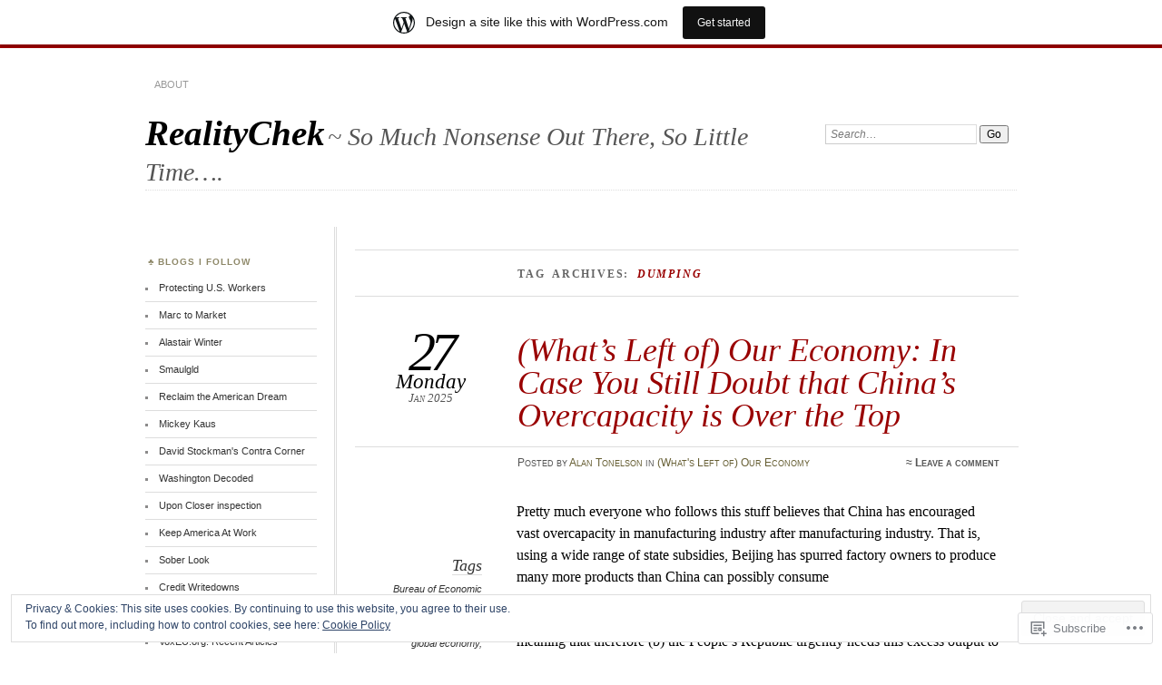

--- FILE ---
content_type: text/html; charset=UTF-8
request_url: https://alantonelson.wordpress.com/tag/dumping/
body_size: 39640
content:
<!DOCTYPE html>
<!--[if IE 7]>
<html id="ie7" lang="en">
<![endif]-->
<!--[if IE 8]>
<html id="ie8" lang="en">
<![endif]-->
<!--[if !(IE 7) & !(IE 8)]><!-->
<html lang="en">
<!--<![endif]-->
<head>
<meta charset="UTF-8" />
<meta name="viewport" content="width=device-width" />
<title>dumping | RealityChek</title>
<link rel="profile" href="http://gmpg.org/xfn/11" />
<link rel="pingback" href="https://alantonelson.wordpress.com/xmlrpc.php" />
<!--[if lt IE 9]>
<script src="https://s0.wp.com/wp-content/themes/pub/chateau/js/html5.js?m=1315596887i" type="text/javascript"></script>
<![endif]-->
<meta name='robots' content='max-image-preview:large' />
<link rel='dns-prefetch' href='//s0.wp.com' />
<link rel='dns-prefetch' href='//af.pubmine.com' />
<link rel="alternate" type="application/rss+xml" title="RealityChek &raquo; Feed" href="https://alantonelson.wordpress.com/feed/" />
<link rel="alternate" type="application/rss+xml" title="RealityChek &raquo; Comments Feed" href="https://alantonelson.wordpress.com/comments/feed/" />
<link rel="alternate" type="application/rss+xml" title="RealityChek &raquo; dumping Tag Feed" href="https://alantonelson.wordpress.com/tag/dumping/feed/" />
	<script type="text/javascript">
		/* <![CDATA[ */
		function addLoadEvent(func) {
			var oldonload = window.onload;
			if (typeof window.onload != 'function') {
				window.onload = func;
			} else {
				window.onload = function () {
					oldonload();
					func();
				}
			}
		}
		/* ]]> */
	</script>
	<link crossorigin='anonymous' rel='stylesheet' id='all-css-0-1' href='/_static/??/wp-content/mu-plugins/widgets/eu-cookie-law/templates/style.css,/wp-content/blog-plugins/marketing-bar/css/marketing-bar.css?m=1761640963j&cssminify=yes' type='text/css' media='all' />
<style id='wp-emoji-styles-inline-css'>

	img.wp-smiley, img.emoji {
		display: inline !important;
		border: none !important;
		box-shadow: none !important;
		height: 1em !important;
		width: 1em !important;
		margin: 0 0.07em !important;
		vertical-align: -0.1em !important;
		background: none !important;
		padding: 0 !important;
	}
/*# sourceURL=wp-emoji-styles-inline-css */
</style>
<link crossorigin='anonymous' rel='stylesheet' id='all-css-2-1' href='/wp-content/plugins/gutenberg-core/v22.2.0/build/styles/block-library/style.css?m=1764855221i&cssminify=yes' type='text/css' media='all' />
<style id='wp-block-library-inline-css'>
.has-text-align-justify {
	text-align:justify;
}
.has-text-align-justify{text-align:justify;}

/*# sourceURL=wp-block-library-inline-css */
</style><style id='wp-block-paragraph-inline-css'>
.is-small-text{font-size:.875em}.is-regular-text{font-size:1em}.is-large-text{font-size:2.25em}.is-larger-text{font-size:3em}.has-drop-cap:not(:focus):first-letter{float:left;font-size:8.4em;font-style:normal;font-weight:100;line-height:.68;margin:.05em .1em 0 0;text-transform:uppercase}body.rtl .has-drop-cap:not(:focus):first-letter{float:none;margin-left:.1em}p.has-drop-cap.has-background{overflow:hidden}:root :where(p.has-background){padding:1.25em 2.375em}:where(p.has-text-color:not(.has-link-color)) a{color:inherit}p.has-text-align-left[style*="writing-mode:vertical-lr"],p.has-text-align-right[style*="writing-mode:vertical-rl"]{rotate:180deg}
/*# sourceURL=/wp-content/plugins/gutenberg-core/v22.2.0/build/styles/block-library/paragraph/style.css */
</style>
<style id='global-styles-inline-css'>
:root{--wp--preset--aspect-ratio--square: 1;--wp--preset--aspect-ratio--4-3: 4/3;--wp--preset--aspect-ratio--3-4: 3/4;--wp--preset--aspect-ratio--3-2: 3/2;--wp--preset--aspect-ratio--2-3: 2/3;--wp--preset--aspect-ratio--16-9: 16/9;--wp--preset--aspect-ratio--9-16: 9/16;--wp--preset--color--black: #000000;--wp--preset--color--cyan-bluish-gray: #abb8c3;--wp--preset--color--white: #ffffff;--wp--preset--color--pale-pink: #f78da7;--wp--preset--color--vivid-red: #cf2e2e;--wp--preset--color--luminous-vivid-orange: #ff6900;--wp--preset--color--luminous-vivid-amber: #fcb900;--wp--preset--color--light-green-cyan: #7bdcb5;--wp--preset--color--vivid-green-cyan: #00d084;--wp--preset--color--pale-cyan-blue: #8ed1fc;--wp--preset--color--vivid-cyan-blue: #0693e3;--wp--preset--color--vivid-purple: #9b51e0;--wp--preset--gradient--vivid-cyan-blue-to-vivid-purple: linear-gradient(135deg,rgb(6,147,227) 0%,rgb(155,81,224) 100%);--wp--preset--gradient--light-green-cyan-to-vivid-green-cyan: linear-gradient(135deg,rgb(122,220,180) 0%,rgb(0,208,130) 100%);--wp--preset--gradient--luminous-vivid-amber-to-luminous-vivid-orange: linear-gradient(135deg,rgb(252,185,0) 0%,rgb(255,105,0) 100%);--wp--preset--gradient--luminous-vivid-orange-to-vivid-red: linear-gradient(135deg,rgb(255,105,0) 0%,rgb(207,46,46) 100%);--wp--preset--gradient--very-light-gray-to-cyan-bluish-gray: linear-gradient(135deg,rgb(238,238,238) 0%,rgb(169,184,195) 100%);--wp--preset--gradient--cool-to-warm-spectrum: linear-gradient(135deg,rgb(74,234,220) 0%,rgb(151,120,209) 20%,rgb(207,42,186) 40%,rgb(238,44,130) 60%,rgb(251,105,98) 80%,rgb(254,248,76) 100%);--wp--preset--gradient--blush-light-purple: linear-gradient(135deg,rgb(255,206,236) 0%,rgb(152,150,240) 100%);--wp--preset--gradient--blush-bordeaux: linear-gradient(135deg,rgb(254,205,165) 0%,rgb(254,45,45) 50%,rgb(107,0,62) 100%);--wp--preset--gradient--luminous-dusk: linear-gradient(135deg,rgb(255,203,112) 0%,rgb(199,81,192) 50%,rgb(65,88,208) 100%);--wp--preset--gradient--pale-ocean: linear-gradient(135deg,rgb(255,245,203) 0%,rgb(182,227,212) 50%,rgb(51,167,181) 100%);--wp--preset--gradient--electric-grass: linear-gradient(135deg,rgb(202,248,128) 0%,rgb(113,206,126) 100%);--wp--preset--gradient--midnight: linear-gradient(135deg,rgb(2,3,129) 0%,rgb(40,116,252) 100%);--wp--preset--font-size--small: 13px;--wp--preset--font-size--medium: 20px;--wp--preset--font-size--large: 36px;--wp--preset--font-size--x-large: 42px;--wp--preset--font-family--albert-sans: 'Albert Sans', sans-serif;--wp--preset--font-family--alegreya: Alegreya, serif;--wp--preset--font-family--arvo: Arvo, serif;--wp--preset--font-family--bodoni-moda: 'Bodoni Moda', serif;--wp--preset--font-family--bricolage-grotesque: 'Bricolage Grotesque', sans-serif;--wp--preset--font-family--cabin: Cabin, sans-serif;--wp--preset--font-family--chivo: Chivo, sans-serif;--wp--preset--font-family--commissioner: Commissioner, sans-serif;--wp--preset--font-family--cormorant: Cormorant, serif;--wp--preset--font-family--courier-prime: 'Courier Prime', monospace;--wp--preset--font-family--crimson-pro: 'Crimson Pro', serif;--wp--preset--font-family--dm-mono: 'DM Mono', monospace;--wp--preset--font-family--dm-sans: 'DM Sans', sans-serif;--wp--preset--font-family--dm-serif-display: 'DM Serif Display', serif;--wp--preset--font-family--domine: Domine, serif;--wp--preset--font-family--eb-garamond: 'EB Garamond', serif;--wp--preset--font-family--epilogue: Epilogue, sans-serif;--wp--preset--font-family--fahkwang: Fahkwang, sans-serif;--wp--preset--font-family--figtree: Figtree, sans-serif;--wp--preset--font-family--fira-sans: 'Fira Sans', sans-serif;--wp--preset--font-family--fjalla-one: 'Fjalla One', sans-serif;--wp--preset--font-family--fraunces: Fraunces, serif;--wp--preset--font-family--gabarito: Gabarito, system-ui;--wp--preset--font-family--ibm-plex-mono: 'IBM Plex Mono', monospace;--wp--preset--font-family--ibm-plex-sans: 'IBM Plex Sans', sans-serif;--wp--preset--font-family--ibarra-real-nova: 'Ibarra Real Nova', serif;--wp--preset--font-family--instrument-serif: 'Instrument Serif', serif;--wp--preset--font-family--inter: Inter, sans-serif;--wp--preset--font-family--josefin-sans: 'Josefin Sans', sans-serif;--wp--preset--font-family--jost: Jost, sans-serif;--wp--preset--font-family--libre-baskerville: 'Libre Baskerville', serif;--wp--preset--font-family--libre-franklin: 'Libre Franklin', sans-serif;--wp--preset--font-family--literata: Literata, serif;--wp--preset--font-family--lora: Lora, serif;--wp--preset--font-family--merriweather: Merriweather, serif;--wp--preset--font-family--montserrat: Montserrat, sans-serif;--wp--preset--font-family--newsreader: Newsreader, serif;--wp--preset--font-family--noto-sans-mono: 'Noto Sans Mono', sans-serif;--wp--preset--font-family--nunito: Nunito, sans-serif;--wp--preset--font-family--open-sans: 'Open Sans', sans-serif;--wp--preset--font-family--overpass: Overpass, sans-serif;--wp--preset--font-family--pt-serif: 'PT Serif', serif;--wp--preset--font-family--petrona: Petrona, serif;--wp--preset--font-family--piazzolla: Piazzolla, serif;--wp--preset--font-family--playfair-display: 'Playfair Display', serif;--wp--preset--font-family--plus-jakarta-sans: 'Plus Jakarta Sans', sans-serif;--wp--preset--font-family--poppins: Poppins, sans-serif;--wp--preset--font-family--raleway: Raleway, sans-serif;--wp--preset--font-family--roboto: Roboto, sans-serif;--wp--preset--font-family--roboto-slab: 'Roboto Slab', serif;--wp--preset--font-family--rubik: Rubik, sans-serif;--wp--preset--font-family--rufina: Rufina, serif;--wp--preset--font-family--sora: Sora, sans-serif;--wp--preset--font-family--source-sans-3: 'Source Sans 3', sans-serif;--wp--preset--font-family--source-serif-4: 'Source Serif 4', serif;--wp--preset--font-family--space-mono: 'Space Mono', monospace;--wp--preset--font-family--syne: Syne, sans-serif;--wp--preset--font-family--texturina: Texturina, serif;--wp--preset--font-family--urbanist: Urbanist, sans-serif;--wp--preset--font-family--work-sans: 'Work Sans', sans-serif;--wp--preset--spacing--20: 0.44rem;--wp--preset--spacing--30: 0.67rem;--wp--preset--spacing--40: 1rem;--wp--preset--spacing--50: 1.5rem;--wp--preset--spacing--60: 2.25rem;--wp--preset--spacing--70: 3.38rem;--wp--preset--spacing--80: 5.06rem;--wp--preset--shadow--natural: 6px 6px 9px rgba(0, 0, 0, 0.2);--wp--preset--shadow--deep: 12px 12px 50px rgba(0, 0, 0, 0.4);--wp--preset--shadow--sharp: 6px 6px 0px rgba(0, 0, 0, 0.2);--wp--preset--shadow--outlined: 6px 6px 0px -3px rgb(255, 255, 255), 6px 6px rgb(0, 0, 0);--wp--preset--shadow--crisp: 6px 6px 0px rgb(0, 0, 0);}:where(.is-layout-flex){gap: 0.5em;}:where(.is-layout-grid){gap: 0.5em;}body .is-layout-flex{display: flex;}.is-layout-flex{flex-wrap: wrap;align-items: center;}.is-layout-flex > :is(*, div){margin: 0;}body .is-layout-grid{display: grid;}.is-layout-grid > :is(*, div){margin: 0;}:where(.wp-block-columns.is-layout-flex){gap: 2em;}:where(.wp-block-columns.is-layout-grid){gap: 2em;}:where(.wp-block-post-template.is-layout-flex){gap: 1.25em;}:where(.wp-block-post-template.is-layout-grid){gap: 1.25em;}.has-black-color{color: var(--wp--preset--color--black) !important;}.has-cyan-bluish-gray-color{color: var(--wp--preset--color--cyan-bluish-gray) !important;}.has-white-color{color: var(--wp--preset--color--white) !important;}.has-pale-pink-color{color: var(--wp--preset--color--pale-pink) !important;}.has-vivid-red-color{color: var(--wp--preset--color--vivid-red) !important;}.has-luminous-vivid-orange-color{color: var(--wp--preset--color--luminous-vivid-orange) !important;}.has-luminous-vivid-amber-color{color: var(--wp--preset--color--luminous-vivid-amber) !important;}.has-light-green-cyan-color{color: var(--wp--preset--color--light-green-cyan) !important;}.has-vivid-green-cyan-color{color: var(--wp--preset--color--vivid-green-cyan) !important;}.has-pale-cyan-blue-color{color: var(--wp--preset--color--pale-cyan-blue) !important;}.has-vivid-cyan-blue-color{color: var(--wp--preset--color--vivid-cyan-blue) !important;}.has-vivid-purple-color{color: var(--wp--preset--color--vivid-purple) !important;}.has-black-background-color{background-color: var(--wp--preset--color--black) !important;}.has-cyan-bluish-gray-background-color{background-color: var(--wp--preset--color--cyan-bluish-gray) !important;}.has-white-background-color{background-color: var(--wp--preset--color--white) !important;}.has-pale-pink-background-color{background-color: var(--wp--preset--color--pale-pink) !important;}.has-vivid-red-background-color{background-color: var(--wp--preset--color--vivid-red) !important;}.has-luminous-vivid-orange-background-color{background-color: var(--wp--preset--color--luminous-vivid-orange) !important;}.has-luminous-vivid-amber-background-color{background-color: var(--wp--preset--color--luminous-vivid-amber) !important;}.has-light-green-cyan-background-color{background-color: var(--wp--preset--color--light-green-cyan) !important;}.has-vivid-green-cyan-background-color{background-color: var(--wp--preset--color--vivid-green-cyan) !important;}.has-pale-cyan-blue-background-color{background-color: var(--wp--preset--color--pale-cyan-blue) !important;}.has-vivid-cyan-blue-background-color{background-color: var(--wp--preset--color--vivid-cyan-blue) !important;}.has-vivid-purple-background-color{background-color: var(--wp--preset--color--vivid-purple) !important;}.has-black-border-color{border-color: var(--wp--preset--color--black) !important;}.has-cyan-bluish-gray-border-color{border-color: var(--wp--preset--color--cyan-bluish-gray) !important;}.has-white-border-color{border-color: var(--wp--preset--color--white) !important;}.has-pale-pink-border-color{border-color: var(--wp--preset--color--pale-pink) !important;}.has-vivid-red-border-color{border-color: var(--wp--preset--color--vivid-red) !important;}.has-luminous-vivid-orange-border-color{border-color: var(--wp--preset--color--luminous-vivid-orange) !important;}.has-luminous-vivid-amber-border-color{border-color: var(--wp--preset--color--luminous-vivid-amber) !important;}.has-light-green-cyan-border-color{border-color: var(--wp--preset--color--light-green-cyan) !important;}.has-vivid-green-cyan-border-color{border-color: var(--wp--preset--color--vivid-green-cyan) !important;}.has-pale-cyan-blue-border-color{border-color: var(--wp--preset--color--pale-cyan-blue) !important;}.has-vivid-cyan-blue-border-color{border-color: var(--wp--preset--color--vivid-cyan-blue) !important;}.has-vivid-purple-border-color{border-color: var(--wp--preset--color--vivid-purple) !important;}.has-vivid-cyan-blue-to-vivid-purple-gradient-background{background: var(--wp--preset--gradient--vivid-cyan-blue-to-vivid-purple) !important;}.has-light-green-cyan-to-vivid-green-cyan-gradient-background{background: var(--wp--preset--gradient--light-green-cyan-to-vivid-green-cyan) !important;}.has-luminous-vivid-amber-to-luminous-vivid-orange-gradient-background{background: var(--wp--preset--gradient--luminous-vivid-amber-to-luminous-vivid-orange) !important;}.has-luminous-vivid-orange-to-vivid-red-gradient-background{background: var(--wp--preset--gradient--luminous-vivid-orange-to-vivid-red) !important;}.has-very-light-gray-to-cyan-bluish-gray-gradient-background{background: var(--wp--preset--gradient--very-light-gray-to-cyan-bluish-gray) !important;}.has-cool-to-warm-spectrum-gradient-background{background: var(--wp--preset--gradient--cool-to-warm-spectrum) !important;}.has-blush-light-purple-gradient-background{background: var(--wp--preset--gradient--blush-light-purple) !important;}.has-blush-bordeaux-gradient-background{background: var(--wp--preset--gradient--blush-bordeaux) !important;}.has-luminous-dusk-gradient-background{background: var(--wp--preset--gradient--luminous-dusk) !important;}.has-pale-ocean-gradient-background{background: var(--wp--preset--gradient--pale-ocean) !important;}.has-electric-grass-gradient-background{background: var(--wp--preset--gradient--electric-grass) !important;}.has-midnight-gradient-background{background: var(--wp--preset--gradient--midnight) !important;}.has-small-font-size{font-size: var(--wp--preset--font-size--small) !important;}.has-medium-font-size{font-size: var(--wp--preset--font-size--medium) !important;}.has-large-font-size{font-size: var(--wp--preset--font-size--large) !important;}.has-x-large-font-size{font-size: var(--wp--preset--font-size--x-large) !important;}.has-albert-sans-font-family{font-family: var(--wp--preset--font-family--albert-sans) !important;}.has-alegreya-font-family{font-family: var(--wp--preset--font-family--alegreya) !important;}.has-arvo-font-family{font-family: var(--wp--preset--font-family--arvo) !important;}.has-bodoni-moda-font-family{font-family: var(--wp--preset--font-family--bodoni-moda) !important;}.has-bricolage-grotesque-font-family{font-family: var(--wp--preset--font-family--bricolage-grotesque) !important;}.has-cabin-font-family{font-family: var(--wp--preset--font-family--cabin) !important;}.has-chivo-font-family{font-family: var(--wp--preset--font-family--chivo) !important;}.has-commissioner-font-family{font-family: var(--wp--preset--font-family--commissioner) !important;}.has-cormorant-font-family{font-family: var(--wp--preset--font-family--cormorant) !important;}.has-courier-prime-font-family{font-family: var(--wp--preset--font-family--courier-prime) !important;}.has-crimson-pro-font-family{font-family: var(--wp--preset--font-family--crimson-pro) !important;}.has-dm-mono-font-family{font-family: var(--wp--preset--font-family--dm-mono) !important;}.has-dm-sans-font-family{font-family: var(--wp--preset--font-family--dm-sans) !important;}.has-dm-serif-display-font-family{font-family: var(--wp--preset--font-family--dm-serif-display) !important;}.has-domine-font-family{font-family: var(--wp--preset--font-family--domine) !important;}.has-eb-garamond-font-family{font-family: var(--wp--preset--font-family--eb-garamond) !important;}.has-epilogue-font-family{font-family: var(--wp--preset--font-family--epilogue) !important;}.has-fahkwang-font-family{font-family: var(--wp--preset--font-family--fahkwang) !important;}.has-figtree-font-family{font-family: var(--wp--preset--font-family--figtree) !important;}.has-fira-sans-font-family{font-family: var(--wp--preset--font-family--fira-sans) !important;}.has-fjalla-one-font-family{font-family: var(--wp--preset--font-family--fjalla-one) !important;}.has-fraunces-font-family{font-family: var(--wp--preset--font-family--fraunces) !important;}.has-gabarito-font-family{font-family: var(--wp--preset--font-family--gabarito) !important;}.has-ibm-plex-mono-font-family{font-family: var(--wp--preset--font-family--ibm-plex-mono) !important;}.has-ibm-plex-sans-font-family{font-family: var(--wp--preset--font-family--ibm-plex-sans) !important;}.has-ibarra-real-nova-font-family{font-family: var(--wp--preset--font-family--ibarra-real-nova) !important;}.has-instrument-serif-font-family{font-family: var(--wp--preset--font-family--instrument-serif) !important;}.has-inter-font-family{font-family: var(--wp--preset--font-family--inter) !important;}.has-josefin-sans-font-family{font-family: var(--wp--preset--font-family--josefin-sans) !important;}.has-jost-font-family{font-family: var(--wp--preset--font-family--jost) !important;}.has-libre-baskerville-font-family{font-family: var(--wp--preset--font-family--libre-baskerville) !important;}.has-libre-franklin-font-family{font-family: var(--wp--preset--font-family--libre-franklin) !important;}.has-literata-font-family{font-family: var(--wp--preset--font-family--literata) !important;}.has-lora-font-family{font-family: var(--wp--preset--font-family--lora) !important;}.has-merriweather-font-family{font-family: var(--wp--preset--font-family--merriweather) !important;}.has-montserrat-font-family{font-family: var(--wp--preset--font-family--montserrat) !important;}.has-newsreader-font-family{font-family: var(--wp--preset--font-family--newsreader) !important;}.has-noto-sans-mono-font-family{font-family: var(--wp--preset--font-family--noto-sans-mono) !important;}.has-nunito-font-family{font-family: var(--wp--preset--font-family--nunito) !important;}.has-open-sans-font-family{font-family: var(--wp--preset--font-family--open-sans) !important;}.has-overpass-font-family{font-family: var(--wp--preset--font-family--overpass) !important;}.has-pt-serif-font-family{font-family: var(--wp--preset--font-family--pt-serif) !important;}.has-petrona-font-family{font-family: var(--wp--preset--font-family--petrona) !important;}.has-piazzolla-font-family{font-family: var(--wp--preset--font-family--piazzolla) !important;}.has-playfair-display-font-family{font-family: var(--wp--preset--font-family--playfair-display) !important;}.has-plus-jakarta-sans-font-family{font-family: var(--wp--preset--font-family--plus-jakarta-sans) !important;}.has-poppins-font-family{font-family: var(--wp--preset--font-family--poppins) !important;}.has-raleway-font-family{font-family: var(--wp--preset--font-family--raleway) !important;}.has-roboto-font-family{font-family: var(--wp--preset--font-family--roboto) !important;}.has-roboto-slab-font-family{font-family: var(--wp--preset--font-family--roboto-slab) !important;}.has-rubik-font-family{font-family: var(--wp--preset--font-family--rubik) !important;}.has-rufina-font-family{font-family: var(--wp--preset--font-family--rufina) !important;}.has-sora-font-family{font-family: var(--wp--preset--font-family--sora) !important;}.has-source-sans-3-font-family{font-family: var(--wp--preset--font-family--source-sans-3) !important;}.has-source-serif-4-font-family{font-family: var(--wp--preset--font-family--source-serif-4) !important;}.has-space-mono-font-family{font-family: var(--wp--preset--font-family--space-mono) !important;}.has-syne-font-family{font-family: var(--wp--preset--font-family--syne) !important;}.has-texturina-font-family{font-family: var(--wp--preset--font-family--texturina) !important;}.has-urbanist-font-family{font-family: var(--wp--preset--font-family--urbanist) !important;}.has-work-sans-font-family{font-family: var(--wp--preset--font-family--work-sans) !important;}
/*# sourceURL=global-styles-inline-css */
</style>

<style id='classic-theme-styles-inline-css'>
/*! This file is auto-generated */
.wp-block-button__link{color:#fff;background-color:#32373c;border-radius:9999px;box-shadow:none;text-decoration:none;padding:calc(.667em + 2px) calc(1.333em + 2px);font-size:1.125em}.wp-block-file__button{background:#32373c;color:#fff;text-decoration:none}
/*# sourceURL=/wp-includes/css/classic-themes.min.css */
</style>
<link crossorigin='anonymous' rel='stylesheet' id='all-css-4-1' href='/_static/??[base64]/7rdbvaXL2oJuVw=&cssminify=yes' type='text/css' media='all' />
<link crossorigin='anonymous' rel='stylesheet' id='print-css-5-1' href='/wp-content/mu-plugins/global-print/global-print.css?m=1465851035i&cssminify=yes' type='text/css' media='print' />
<style id='jetpack-global-styles-frontend-style-inline-css'>
:root { --font-headings: unset; --font-base: unset; --font-headings-default: -apple-system,BlinkMacSystemFont,"Segoe UI",Roboto,Oxygen-Sans,Ubuntu,Cantarell,"Helvetica Neue",sans-serif; --font-base-default: -apple-system,BlinkMacSystemFont,"Segoe UI",Roboto,Oxygen-Sans,Ubuntu,Cantarell,"Helvetica Neue",sans-serif;}
/*# sourceURL=jetpack-global-styles-frontend-style-inline-css */
</style>
<link crossorigin='anonymous' rel='stylesheet' id='all-css-8-1' href='/_static/??-eJyNjEEOgkAMRS9kbdAxwYXxLMAMpaYzJbZkrg8kLAwrd+8n7z+sMwxaPBVHn1JOhlNAEu07uQ5mF/wR8gKzLMTFsHKk5IabcjDQlyN0JYKw+T/fXpQMGEYV0Xqae+CdX014PENo29v9swJiAz5G&cssminify=yes' type='text/css' media='all' />
<script type="text/javascript" id="wpcom-actionbar-placeholder-js-extra">
/* <![CDATA[ */
var actionbardata = {"siteID":"69359944","postID":"0","siteURL":"https://alantonelson.wordpress.com","xhrURL":"https://alantonelson.wordpress.com/wp-admin/admin-ajax.php","nonce":"e12cb40046","isLoggedIn":"","statusMessage":"","subsEmailDefault":"instantly","proxyScriptUrl":"https://s0.wp.com/wp-content/js/wpcom-proxy-request.js?m=1513050504i&amp;ver=20211021","i18n":{"followedText":"New posts from this site will now appear in your \u003Ca href=\"https://wordpress.com/reader\"\u003EReader\u003C/a\u003E","foldBar":"Collapse this bar","unfoldBar":"Expand this bar","shortLinkCopied":"Shortlink copied to clipboard."}};
//# sourceURL=wpcom-actionbar-placeholder-js-extra
/* ]]> */
</script>
<script type="text/javascript" id="jetpack-mu-wpcom-settings-js-before">
/* <![CDATA[ */
var JETPACK_MU_WPCOM_SETTINGS = {"assetsUrl":"https://s0.wp.com/wp-content/mu-plugins/jetpack-mu-wpcom-plugin/sun/jetpack_vendor/automattic/jetpack-mu-wpcom/src/build/"};
//# sourceURL=jetpack-mu-wpcom-settings-js-before
/* ]]> */
</script>
<script crossorigin='anonymous' type='text/javascript'  src='/_static/??-eJx9jMEOwiAQRH/IdaMmRQ/Gb2kBCQTYDQul/r2tHjQx8TQzmXmDnUFTrjZXDIIlVuBCy2MfZIdfXWrAsTmfBaVNoovn6mlNd4qR+p9598bZKtv728LUEsPs7Q81RXIfjooZjYCOo4h98ToxzsdNIFMGZ7isF7d0PajTWQ2DuqjwBIN6TR8='></script>
<script type="text/javascript" id="rlt-proxy-js-after">
/* <![CDATA[ */
	rltInitialize( {"token":null,"iframeOrigins":["https:\/\/widgets.wp.com"]} );
//# sourceURL=rlt-proxy-js-after
/* ]]> */
</script>
<link rel="EditURI" type="application/rsd+xml" title="RSD" href="https://alantonelson.wordpress.com/xmlrpc.php?rsd" />
<meta name="generator" content="WordPress.com" />

<!-- Jetpack Open Graph Tags -->
<meta property="og:type" content="website" />
<meta property="og:title" content="dumping &#8211; RealityChek" />
<meta property="og:url" content="https://alantonelson.wordpress.com/tag/dumping/" />
<meta property="og:site_name" content="RealityChek" />
<meta property="og:image" content="https://s0.wp.com/i/blank.jpg?m=1383295312i" />
<meta property="og:image:width" content="200" />
<meta property="og:image:height" content="200" />
<meta property="og:image:alt" content="" />
<meta property="og:locale" content="en_US" />
<meta property="fb:app_id" content="249643311490" />
<meta name="twitter:creator" content="@AlanTonelson" />
<meta name="twitter:site" content="@AlanTonelson" />

<!-- End Jetpack Open Graph Tags -->
<link rel="shortcut icon" type="image/x-icon" href="https://s0.wp.com/i/favicon.ico?m=1713425267i" sizes="16x16 24x24 32x32 48x48" />
<link rel="icon" type="image/x-icon" href="https://s0.wp.com/i/favicon.ico?m=1713425267i" sizes="16x16 24x24 32x32 48x48" />
<link rel="apple-touch-icon" href="https://s0.wp.com/i/webclip.png?m=1713868326i" />
<link rel='openid.server' href='https://alantonelson.wordpress.com/?openidserver=1' />
<link rel='openid.delegate' href='https://alantonelson.wordpress.com/' />
<link rel="search" type="application/opensearchdescription+xml" href="https://alantonelson.wordpress.com/osd.xml" title="RealityChek" />
<link rel="search" type="application/opensearchdescription+xml" href="https://s1.wp.com/opensearch.xml" title="WordPress.com" />
		<style type="text/css">
			.recentcomments a {
				display: inline !important;
				padding: 0 !important;
				margin: 0 !important;
			}

			table.recentcommentsavatartop img.avatar, table.recentcommentsavatarend img.avatar {
				border: 0px;
				margin: 0;
			}

			table.recentcommentsavatartop a, table.recentcommentsavatarend a {
				border: 0px !important;
				background-color: transparent !important;
			}

			td.recentcommentsavatarend, td.recentcommentsavatartop {
				padding: 0px 0px 1px 0px;
				margin: 0px;
			}

			td.recentcommentstextend {
				border: none !important;
				padding: 0px 0px 2px 10px;
			}

			.rtl td.recentcommentstextend {
				padding: 0px 10px 2px 0px;
			}

			td.recentcommentstexttop {
				border: none;
				padding: 0px 0px 0px 10px;
			}

			.rtl td.recentcommentstexttop {
				padding: 0px 10px 0px 0px;
			}
		</style>
		<meta name="description" content="Posts about dumping written by Alan Tonelson" />
<script type="text/javascript">
/* <![CDATA[ */
var wa_client = {}; wa_client.cmd = []; wa_client.config = { 'blog_id': 69359944, 'blog_language': 'en', 'is_wordads': false, 'hosting_type': 0, 'afp_account_id': null, 'afp_host_id': 5038568878849053, 'theme': 'pub/chateau', '_': { 'title': 'Advertisement', 'privacy_settings': 'Privacy Settings' }, 'formats': [ 'belowpost', 'bottom_sticky', 'sidebar_sticky_right', 'sidebar', 'gutenberg_rectangle', 'gutenberg_leaderboard', 'gutenberg_mobile_leaderboard', 'gutenberg_skyscraper' ] };
/* ]]> */
</script>
		<script type="text/javascript">

			window.doNotSellCallback = function() {

				var linkElements = [
					'a[href="https://wordpress.com/?ref=footer_blog"]',
					'a[href="https://wordpress.com/?ref=footer_website"]',
					'a[href="https://wordpress.com/?ref=vertical_footer"]',
					'a[href^="https://wordpress.com/?ref=footer_segment_"]',
				].join(',');

				var dnsLink = document.createElement( 'a' );
				dnsLink.href = 'https://wordpress.com/advertising-program-optout/';
				dnsLink.classList.add( 'do-not-sell-link' );
				dnsLink.rel = 'nofollow';
				dnsLink.style.marginLeft = '0.5em';
				dnsLink.textContent = 'Do Not Sell or Share My Personal Information';

				var creditLinks = document.querySelectorAll( linkElements );

				if ( 0 === creditLinks.length ) {
					return false;
				}

				Array.prototype.forEach.call( creditLinks, function( el ) {
					el.insertAdjacentElement( 'afterend', dnsLink );
				});

				return true;
			};

		</script>
		<script type="text/javascript">
	window.google_analytics_uacct = "UA-52447-2";
</script>

<script type="text/javascript">
	var _gaq = _gaq || [];
	_gaq.push(['_setAccount', 'UA-52447-2']);
	_gaq.push(['_gat._anonymizeIp']);
	_gaq.push(['_setDomainName', 'wordpress.com']);
	_gaq.push(['_initData']);
	_gaq.push(['_trackPageview']);

	(function() {
		var ga = document.createElement('script'); ga.type = 'text/javascript'; ga.async = true;
		ga.src = ('https:' == document.location.protocol ? 'https://ssl' : 'http://www') + '.google-analytics.com/ga.js';
		(document.getElementsByTagName('head')[0] || document.getElementsByTagName('body')[0]).appendChild(ga);
	})();
</script>
</head>

<body class="archive tag tag-dumping tag-310210 wp-theme-pubchateau customizer-styles-applied two-column sidebar-content jetpack-reblog-enabled has-marketing-bar has-marketing-bar-theme-chateau">
<div id="page" class="hfeed">
		<div id="page-inner">
		<header id="branding" role="banner">
			<nav id="menu" role="navigation">
				<ul class="menu clear-fix">
<li class="page_item page-item-1"><a href="https://alantonelson.wordpress.com/about/">About</a></li>
</ul>
			</nav><!-- end #menu -->

			<div id="main-title">
				<hgroup>
					<h1 id="site-title"><a href="https://alantonelson.wordpress.com/" title="RealityChek" rel="home">RealityChek</a></h1>
												<h2 id="site-description">~ So Much Nonsense Out There, So Little Time&#8230;.</h2>
									</hgroup>
			</div><!-- end #main-title -->

							<div id="search">
					
<form method="get" action="https://alantonelson.wordpress.com//" >
	<div>
		<label for="s" class="assistive-text">Search:</label>
		<input type="text" value="Search&hellip;" name="s" id="s" onfocus="this.value=''" />
		<input type="submit" name="search" value="Go" />
	</div>
</form>
				</div><!-- end #search -->
			
			<div id="main-image">
						</div><!-- end #main-image -->
		</header><!-- #branding -->
		<div id="main" class="clear-fix">
<div id="primary">
	<div id="content" class="clear-fix" role="main">
		<div class="more-posts">

			
				<header class="page-header">
					<h1 class="page-title">
						Tag Archives: <em>dumping</em>					</h1>
				</header>

				
				<article id="post-16460" class="post-16460 post type-post status-publish format-standard hentry category-whats-left-of-our-economy-2 tag-bureau-of-economic-analysis tag-china tag-dumping tag-free-markets tag-free-trade tag-global-economy tag-globalization tag-manufacturing tag-manufacturing-value-added tag-national-bureau-of-statistics tag-overcapacity tag-profits tag-trade">
	<header class="post-title">
								<h1><a href="https://alantonelson.wordpress.com/2025/01/27/whats-left-of-our-economy-in-case-you-still-doubt-that-chinas-overcapacity-is-over-the-top/" rel="bookmark">(What&#8217;s Left of) Our Economy:  In Case You Still Doubt that China&#8217;s Overcapacity is Over the&nbsp;Top</a></h1>								<a href="https://alantonelson.wordpress.com/2025/01/27/whats-left-of-our-economy-in-case-you-still-doubt-that-chinas-overcapacity-is-over-the-top/" class="post-permalink">		<p class="post-date">
			<strong>27</strong>
			<em>Monday</em>
			<span>Jan 2025</span>
		</p>
	</a>
	<div class="post-info clear-fix">
		<p>
			Posted <span class="by-author"> by <span class="author vcard"><a class="url fn n" href="https://alantonelson.wordpress.com/author/rred82realitc/" title="View all posts by Alan Tonelson" rel="author">Alan Tonelson</a></span></span> in <a href="https://alantonelson.wordpress.com/category/whats-left-of-our-economy-2/" rel="category tag">(What's Left of) Our Economy</a>		</p>
		<p class="post-com-count">
			<strong>&asymp; <a href="https://alantonelson.wordpress.com/2025/01/27/whats-left-of-our-economy-in-case-you-still-doubt-that-chinas-overcapacity-is-over-the-top/#respond">Leave a comment</a></strong>
		</p>
	</div><!-- end .post-info -->
						</header><!-- end .post-title -->
	<div class="post-content clear-fix">

			<div class="post-extras">
				<p><strong>Tags</strong></p><p><a href="https://alantonelson.wordpress.com/tag/bureau-of-economic-analysis/" rel="tag">Bureau of Economic Analysis</a>, <a href="https://alantonelson.wordpress.com/tag/china/" rel="tag">China</a>, <a href="https://alantonelson.wordpress.com/tag/dumping/" rel="tag">dumping</a>, <a href="https://alantonelson.wordpress.com/tag/free-markets/" rel="tag">free markets</a>, <a href="https://alantonelson.wordpress.com/tag/free-trade/" rel="tag">free trade</a>, <a href="https://alantonelson.wordpress.com/tag/global-economy/" rel="tag">global economy</a>, <a href="https://alantonelson.wordpress.com/tag/globalization/" rel="tag">globalization</a>, <a href="https://alantonelson.wordpress.com/tag/manufacturing/" rel="tag">manufacturing</a>, <a href="https://alantonelson.wordpress.com/tag/manufacturing-value-added/" rel="tag">manufacturing value-added</a>, <a href="https://alantonelson.wordpress.com/tag/national-bureau-of-statistics/" rel="tag">National Bureau of Statistics</a>, <a href="https://alantonelson.wordpress.com/tag/overcapacity/" rel="tag">overcapacity</a>, <a href="https://alantonelson.wordpress.com/tag/profits/" rel="tag">profits</a>, <a href="https://alantonelson.wordpress.com/tag/trade/" rel="tag">Trade</a></p>	</div><!-- end .post-extras -->

		<div class="post-entry">
			
<p><span style="color: #000000"><span style="font-family: Times New Roman, serif"><span style="font-size: medium">Pretty much everyone who follows this stuff believes that China has encouraged vast overcapacity in manufacturing industry after manufacturing industry. That is, using a wide range of state subsidies, Beijing has spurred factory owners to produce many more products than China can possibly consume</span></span></span></p>
<p><span style="color: #000000"><span style="font-family: Times New Roman, serif"><span style="font-size: medium">This practice matters because (a) the country&#8217;s domestic economy is slumping; meaning that therefore (b) the People&#8217;s Republic urgently needs this excess output to be exported to foreign markets in order to achieve adequate growth and employment; and (c) dumping the manufacturing surplus overseas &#8211; at artificially low prices &#8211; comes at the expense of U.S.-based and other foreign economies.</span></span></span></p>
<p><span style="color: #000000"><span style="font-family: Times New Roman, serif"><span style="font-size: medium">And some new statistics that just came out of China provide a sense of how disconnected from market forces, and consequently from any reasonable definition of free trade, China&#8217;s behavior has been.</span></span></span></p>
<p><span style="color: #000000"><span style="font-family: Times New Roman, serif"><span style="font-size: medium">Specifically, according to China&#8217;s National Bureau of Statistics, the country&#8217;s manufacturing production <a href="https://www.stats.gov.cn/english///PressRelease/202501/t20250124_1958448.html">increased by 7.4 percent last year</a> as measured in inflation-adjusted Chinese currency terms by value-added (a gauge that avoids double counting parts, components, and manufactured materials for a final product and that final product itself). As a result, it&#8217;s now grown for three straight years, having <a href="https://www.stats.gov.cn/english/PressRelease//202301/t20230118_1892296.html">inched up by 0.2 percent in 2022</a>, and then <a href="https://www.stats.gov.cn/english/PressRelease/202401/t20240125_1946873.html#:~:text=In%20December%2C%20the%20product%20sales,3.2%20percent%20year%20on%20year.">surging by 7.1 percent in 2023</a>.  </span></span></span></p>
<p><span style="color: #000000"><span style="font-family: Times New Roman, serif"><span style="font-size: medium">Nothing odd about that, given China&#8217;s amazing, decades-long progress in manufacturing.  But profits for the entities in this sector? Full-year details for 2024 aren&#8217;t out yet, but through November in pre-inflation dollars, they had <a href="https://www.stats.gov.cn/english/PressRelease/202412/t20241231_1958127.html">decreased by 4.6 percent annually</a>, <a href="https://www.stats.gov.cn/english/PressRelease/202402/t20240201_1947130.html#:~:text=In%202023%2C%20industrial%20enterprises%20above,on%2Dyear%20decrease%20of%200.20">by two percent in toto for 2023</a>, and <a href="https://www.stats.gov.cn/english/PressRelease/202302/t20230201_1892630.html">by 13.4 percent for full year 2022</a>.</span></span></span></p>
<p><span style="color: #000000"><span style="font-family: Times New Roman, serif"><span style="font-size: medium">Contrast this situation with the United States&#8217; during the same period. Between 2021 and 2023, its manufacturing value-added in pre-inflation dollar terms rose respectively by 7.57 percent, 0.94 percent, and just fractionally. According to the 2024 data through the third quarter, was still climbing – though by just an annual 2.46 percent. (See the &#8220;Real Value Added by Industry&#8221; interactive data tables put out by the U.S. Bureau of Economic Analysis starting <a href="https://www.bea.gov/itable/gdp-by-industry">here</a> for these figures.)</span></span></span></p>
<p><span style="color: #000000"><span style="font-family: Times New Roman, serif"><span style="font-size: medium">Its manufacturing profits, however, were up as well in pre-inflation dollars – by 40.87 percent in 2022, 4.89 percent in 2023, and by 1.72 percent at an annual rate through the third quarter of last year.  (See the &#8220;Corporate Profits by Industry&#8221; interactive data tables put out by the U.S. Bureau of Economic Analysis starting <a href="https://www.bea.gov/data/income-saving/corporate-profits">here</a> for these figures.)</span></span></span></p>
<p><span style="color: #000000"><span style="font-family: Times New Roman, serif"><span style="font-size: medium">In other words, in a largely free market system like the United States&#8217;, manufacturing outputs and profits are positively correlated. When one goes up, so does the other. In a state-controlled system like China, that&#8217;s been relying greatly in recent years on growing by exporting its outsized manufacturing output, production and profits have been negatively correlated. Output has kept rising even as profits have kept falling. It&#8217;s beyond me (and should be beyond you) why anyone who&#8217;s not stupid and/or in China&#8217;s pocket still believes that, without economic regime change in Beijing, anything like normal trade with such an economy can benefit the United States.</span></span></span></p>
					</div><!-- end .post-entry -->

	</div><!-- end .post-content -->
</article><!-- #post-16460 -->
<article id="post-13963" class="post-13963 post type-post status-publish format-standard hentry category-whats-left-of-our-economy-2 tag-china tag-clean-energy tag-commerce-department tag-dumping tag-green-energy tag-innovation tag-manufacturing tag-misinformation tag-renewable-energy tag-solar-energy tag-solar-panels tag-southeast-asia tag-subsidies tag-tariffs tag-trade-law tag-transshipment tag-whats-left-of-our-economy">
	<header class="post-title">
								<h1><a href="https://alantonelson.wordpress.com/2022/05/25/whats-left-of-our-economy-a-phony-industrys-phony-case-against-solar-tariffs/" rel="bookmark">(What&#8217;s Left of) Our Economy:  A Phony &#8220;Industry&#8217;s&#8221; Phony Case Against Solar&nbsp;Tariffs</a></h1>								<a href="https://alantonelson.wordpress.com/2022/05/25/whats-left-of-our-economy-a-phony-industrys-phony-case-against-solar-tariffs/" class="post-permalink">		<p class="post-date">
			<strong>25</strong>
			<em>Wednesday</em>
			<span>May 2022</span>
		</p>
	</a>
	<div class="post-info clear-fix">
		<p>
			Posted <span class="by-author"> by <span class="author vcard"><a class="url fn n" href="https://alantonelson.wordpress.com/author/rred82realitc/" title="View all posts by Alan Tonelson" rel="author">Alan Tonelson</a></span></span> in <a href="https://alantonelson.wordpress.com/category/whats-left-of-our-economy-2/" rel="category tag">(What's Left of) Our Economy</a>		</p>
		<p class="post-com-count">
			<strong>&asymp; <a href="https://alantonelson.wordpress.com/2022/05/25/whats-left-of-our-economy-a-phony-industrys-phony-case-against-solar-tariffs/#respond">Leave a comment</a></strong>
		</p>
	</div><!-- end .post-info -->
						</header><!-- end .post-title -->
	<div class="post-content clear-fix">

			<div class="post-extras">
				<p><strong>Tags</strong></p><p><a href="https://alantonelson.wordpress.com/tag/china/" rel="tag">China</a>, <a href="https://alantonelson.wordpress.com/tag/clean-energy/" rel="tag">clean energy</a>, <a href="https://alantonelson.wordpress.com/tag/commerce-department/" rel="tag">Commerce Department</a>, <a href="https://alantonelson.wordpress.com/tag/dumping/" rel="tag">dumping</a>, <a href="https://alantonelson.wordpress.com/tag/green-energy/" rel="tag">green energy</a>, <a href="https://alantonelson.wordpress.com/tag/innovation/" rel="tag">innovation</a>, <a href="https://alantonelson.wordpress.com/tag/manufacturing/" rel="tag">manufacturing</a>, <a href="https://alantonelson.wordpress.com/tag/misinformation/" rel="tag">misinformation</a>, <a href="https://alantonelson.wordpress.com/tag/renewable-energy/" rel="tag">renewable energy</a>, <a href="https://alantonelson.wordpress.com/tag/solar-energy/" rel="tag">solar energy</a>, <a href="https://alantonelson.wordpress.com/tag/solar-panels/" rel="tag">solar panels</a>, <a href="https://alantonelson.wordpress.com/tag/southeast-asia/" rel="tag">Southeast Asia</a>, <a href="https://alantonelson.wordpress.com/tag/subsidies/" rel="tag">subsidies</a>, <a href="https://alantonelson.wordpress.com/tag/tariffs/" rel="tag">tariffs</a>, <a href="https://alantonelson.wordpress.com/tag/trade-law/" rel="tag">trade law</a>, <a href="https://alantonelson.wordpress.com/tag/transshipment/" rel="tag">transshipment</a>, <a href="https://alantonelson.wordpress.com/tag/whats-left-of-our-economy/" rel="tag">{What's Left of) Our Economy</a></p>	</div><!-- end .post-extras -->

		<div class="post-entry">
			<p><span style="color:#000000;"><span style="font-family:Times New Roman, serif;"><span style="font-size:medium;">What a disgraceful scandal a leader of America&#8217;s renewable energy industry just spotlighted! The main evidence presented for imposing steep tariffs on some imports of solar panels has been disavowed by a main source of that evidence! </span></span></span></p>
<p><span style="color:#000000;"><span style="font-family:Times New Roman, serif;"><span style="font-size:medium;">Except the real scandal is the misinformation-y nature of this claim – which is becoming par for the course for certain supporters of a faster transition to a clean energy-dominated economy.. </span></span></span></p>
<p><span style="color:#000000;"><span style="font-family:Times New Roman, serif;"><span style="font-size:medium;">Let&#8217;s begin at the beginning. On March 28, the Commerce Department, one of two federal agencies responsible for administering the U.S. trade law system, <a href="https://apnews.com/article/climate-biden-science-business-environment-7ffde796e44ccca24d0e2eecd3abfef4">agreed to investigate</a> charges by a California-based manufacturer of panels that factories in Southeast Asia are being used by China to circumvent the tariffs that began to be imposed in 2012 on panels and key components made in the People&#8217;s Republic. The levies aimed to offset China&#8217;s practice of selling these panels at prices far below production costs not because of market forces, but because of subsidies for the manufacturers.</span></span></span></p>
<p><span style="color:#000000;"><span style="font-family:Times New Roman, serif;"><span style="font-size:medium;">But tariffs to counter this predatory tactic, also called dumping, can sometimes be circumvented by two types of schemes that are also sanctionable by U.S. trade law. Under the first, called transshipment, the guilty parties send their finished goods to other foreign countries, where they&#8217;re re-labeled and sent off for final sale in America. Under the second, the guilty parties send the parts and components of finished products to factories in other foreign countries, where they&#8217;re assembled and then exported to the United States.</span></span></span></p>
<p><span style="color:#000000;"><span style="font-family:Times New Roman, serif;"><span style="font-size:medium;">It&#8217;s the second practice that formed the basis for this latest circumvention allegation, and as standard in trade law cases, the lawyers for the U.S. plaintiff – a company called Auxin Solar – tried to persuade the Commerce Department to probe whether circumvention was occuring with <a href="https://www.seia.org/sites/default/files/2022-02/Circumvention%20Petition%20Filed%202.8.22.pdf">a brief containing evidence they&#8217;d gathered</a>. This is the request approved on March 28, and the investigation is still ongoing.</span></span></span></p>
<p><span style="color:#000000;"><span style="font-family:Times New Roman, serif;"><span style="font-size:medium;">In an op-ed article yesterday afternoon, though, Gregory Wetstone of the American Council on Renewable Energy made a bombshell accusation. <a href="https://thehill.com/opinion/energy-environment/3499658-misinterpreted-data-its-time-to-end-commerce-solar-tariff-inquiry/">Writing in <em>TheHill.com</em></a>, Wetstone contended that the research company whose findings Auxin&#8217;s lawyers heavily relied on to prove their charges claimed that some of their key data had been used inaccurately. </span></span></span></p>
<p><span style="color:#000000;"><span style="font-family:Times New Roman, serif;"><span style="font-size:medium;">The lawyers attempted to show circumvention by citing findings from the research firm BloombergNEF documenting that fully 70 percent of the value of the solar panels imported into the United States from some plants in Cambodia, Malaysia, Thailand, and Vietnam came from China. If true, this finding would strongly confirm Auxin&#8217;s position that the panels were little more than products sent in pieces from China to Southeast Asia, to be snapped together for shipment to the United States – that is, that the anti-China tariffs had indeed been circumvented. </span></span></span></p>
<p><span style="color:#000000;"><span style="font-family:Times New Roman, serif;"><span style="font-size:medium;"><a href="https://www.canarymedia.com/articles/solar/bnef-says-auxin-misinterpreted-its-research-in-calling-for-solar-tariffs?mc_cid=c225964006&amp;mc_eid=UNIQID">But according to BloombergNEF</a>, the 70 percent figure only referred to the “cash cost” of the panel inputs. Left out were the upfront capital costs of building the Southeast Asian factories themselves – which they argued made clear that these facilities performed the kind of genuine manufacturing of the imported materials that in turn absolved them of the circumvention charge. In trade law terms, the parts and components and other inputs supposedly underwent substantial transformation, and were not simply disassembled pieces of final products.</span></span></span></p>
<p><span style="color:#000000;"><span style="font-family:Times New Roman, serif;"><span style="font-size:medium;">As should be clear to anyone familiar with manufacturing, though, the scale of the investment needed to build a factory has no intrinsic relationship to the nature of the work it performs. Moreover, it&#8217;s just as reasonable to view the upfront investment as a one-time cost required to launch a simple assembly operation aimed at lasting for many years. So the longer this ruse continues, the greater the importance of the cost of the panel inputs.  </span></span></span></p>
<p><span style="color:#000000;"><span style="font-family:Times New Roman, serif;"><span style="font-size:medium;">At the same time, plaintiff Auxin&#8217;s case doesn&#8217;t rely solely or even mainly on reason, or on the 70 percent figure however it&#8217;s interpreted. It doesn&#8217;t even rely solely or even mainly on trade data showing that remarkably soon after the original tariffs were placed on the Chinese-made solar cells, Chinese shipments to the United States nosedived, and shipments from the four Southeast Asian countries began skyrocketing. Nor does it rely solely or significantly on additional trade data showing that these countries&#8217; imports of Chinese-made solar panel parts, components, and materials have also soared, often exponentially, over the last decade.</span></span></span></p>
<p><span style="color:#000000;"><span style="font-family:Times New Roman, serif;"><span style="font-size:medium;">Instead, the brief also presents abundant evidence &#8212; that&#8217;s never been </span></span></span><span style="color:#000000;"><span style="font-family:Times New Roman, serif;"><span style="font-size:medium;">challenged by the tariff opponents &#8212; that many of the new Southeast Asian factories exporting so many solar panels to the United States themselves are Chinese-built or -acquired, and therefore -owned. For example:</span></span></span></p>
<p><span style="font-family:Times New Roman, serif;"><span style="font-size:medium;"><span style="color:#000000;">&gt;”</span>Jinko Solar Group is a producer of solar products, including silicon ingots, wafers, solar cells, and modules, with its production predominantly based in China. After imposition of the [anti-dumping tariffs] in 2015, Jinko Solar built a solar cell and module processing facility in Penang, Malaysia.”</span></span></p>
<p><span style="font-family:Times New Roman, serif;"><span style="font-size:medium;">&gt;”JA Solar launched a solar cell processing facility in Penang, Malaysia in 2015. JA Solar produces ingots and wafers in its Chinese facilities. When the company first started exporting solar cells from Malaysia, the company stated that &#8216;raw materials such as silicon wafers were being imported from China . . . .&#8217;”</span></span></p>
<p><span style="font-family:Times New Roman, serif;"><span style="font-size:medium;">&gt;”LONGi owns and operates a wholly owned facility in Malaysia. Li Zhenguo, President of Longi Green Tech, touted LONGi’s Malaysia factory as &#8216;mainly targeting the U.S. market,&#8217; recognizing that &#8216;Chinese solar products are imposed by about 150% import tariffs by the U.S. {so} {i}t’s almost impossible for China-made products to be sold there.&#8217;”</span></span></p>
<p><span style="font-family:Times New Roman, serif;"><span style="font-size:medium;">&gt;A company representative has stated that “Trina Solar supplies U.S. orders from Thailand (as opposed to from China). Additionally, the Chairman and CEO of Trina Solar stated that Trina Solar’s projects in the pan-Asia region align the company with the Chinese government’s &#8216;One Belt, One Road&#8217; initiative.”</span></span></p>
<p><span style="font-family:Times New Roman, serif;"><span style="font-size:medium;">&gt;Suzhou Talesun Solar Technology has directly cited the solar tariffs “as the reason for its Thai facility’s existence by stating that it &#8216;seized the chance to break through the U.S. market through Thai production capacity.&#8217; Talesun’s company website markets its ability to circumvent the orders on CSPV cells and modules from China: &#8216;with our factories in China and Thailand, we offer a solution adapted to markets affected by anti-dumping laws such as the United States or Europe.&#8217;”</span></span></p>
<p><span style="font-family:Times New Roman, serif;"><span style="font-size:medium;">&gt;LONGi Green Tech&#8217;s president “touted LONGi’s Vietnam factory as &#8216;mainly targeting the U.S. market,&#8217; recognizing that shipments from China cannot compete based on existing tariffs.”</span></span></p>
<p><span style="font-family:Times New Roman, serif;"><span style="font-size:medium;">&gt;”According to the company’s blog, one reason why Boviet’s [an affiliate of Chinese entity Boway] assembly is based out of Vietnam is because &#8216;Vietnam is not a U.S. listed Anti-dumping and Countervailing region. No tariffs influence Boviet’s U.S. business, and those cost-savings ultimately trickle down to the buyer.&#8217; Boviet Solar also openly advertises that it sources glass for its solar modules from China.”</span></span></p>
<p><span style="font-family:Times New Roman, serif;"><span style="font-size:medium;">&gt;”Chinese solar cell manufacturer ET Solar has reported that it was transferring 300 MW of cell capacity from China to be assembled in Cambodia, where it will also assemble modules to target the U.S. market.”</span></span></p>
<p><span style="font-family:Times New Roman, serif;"><span style="font-size:medium;">Somehow <em>Hill</em> op-ed author Wetstone and the alternative energy businesses he helps represent missed all of this. Not that anyone should be surprised. Because for many years they&#8217;ve been deceptively describing as the U.S. “solar energy industry” a sector that overwhelmingly consists of companies that install solar power systems for homes, businesses, and utilities. </span></span></p>
<p><span style="font-family:Times New Roman, serif;"><span style="font-size:medium;">Certainly they create American jobs and facilitate whatever clean energy transition is proceeding. But this sector generates little value or innovation or productivity growth for the U.S. economy. And it has about as much in common with solar manufacturers as nursing home operators have with the cutting-edge American pharmaceutical industry, or as taxi or ride-sharing companies have with U.S.automakers. Therefore, where the solar panels they stick on American roofs and emplace in lots and other vacant or cleared space are concerned, the cheaper the better, no matter where they come from &#8212;</span></span> <span style="font-family:Times New Roman, serif;"><span style="font-size:medium;">including China.</span></span></p>
<p><span style="font-family:Times New Roman, serif;"><span style="font-size:medium;">In other words, the U.S. “solar energy industry&#8217;s” case against tariffs on Southeast Asian panels fails not only on legal and factual grounds (because circumvention of the China levies is so clearly happening). It fails on policy grounds – except for those who don&#8217;t mind much of America&#8217;s clean energy future, and all the economic and technological and climate benefits it can create, being made by a hostile dictatorship. No wonder these companies and their leaders are so dependent on spreading misinformation to persuade Washington to lift the solar tariffs.</span></span></p>
<div id="atatags-370373-696ac9b42e9ae">
		<script type="text/javascript">
			__ATA = window.__ATA || {};
			__ATA.cmd = window.__ATA.cmd || [];
			__ATA.cmd.push(function() {
				__ATA.initVideoSlot('atatags-370373-696ac9b42e9ae', {
					sectionId: '370373',
					format: 'inread'
				});
			});
		</script>
	</div>
					</div><!-- end .post-entry -->

	</div><!-- end .post-content -->
</article><!-- #post-13963 -->
<article id="post-12217" class="post-12217 post type-post status-publish format-standard hentry category-whats-left-of-our-economy-2 tag-aluminum tag-biden tag-china tag-dumping tag-eu tag-european-union tag-katherine-tai tag-metals-tariffs tag-overcapacity tag-steel tag-subsidies tag-tariffs tag-trade-war tag-u-s-trade-representative tag-world-steel-association tag-whats-left-of-our-economy">
	<header class="post-title">
								<h1><a href="https://alantonelson.wordpress.com/2021/05/19/whats-left-of-our-economy-bidens-now-a-full-throated-tariff-man-on-metals/" rel="bookmark">(What&#8217;s Left of) Our Economy:  Biden&#8217;s Now a Full-Throated &#8220;Tariff Man&#8221; on&nbsp;Metals</a></h1>								<a href="https://alantonelson.wordpress.com/2021/05/19/whats-left-of-our-economy-bidens-now-a-full-throated-tariff-man-on-metals/" class="post-permalink">		<p class="post-date">
			<strong>19</strong>
			<em>Wednesday</em>
			<span>May 2021</span>
		</p>
	</a>
	<div class="post-info clear-fix">
		<p>
			Posted <span class="by-author"> by <span class="author vcard"><a class="url fn n" href="https://alantonelson.wordpress.com/author/rred82realitc/" title="View all posts by Alan Tonelson" rel="author">Alan Tonelson</a></span></span> in <a href="https://alantonelson.wordpress.com/category/whats-left-of-our-economy-2/" rel="category tag">(What's Left of) Our Economy</a>		</p>
		<p class="post-com-count">
			<strong>&asymp; <a href="https://alantonelson.wordpress.com/2021/05/19/whats-left-of-our-economy-bidens-now-a-full-throated-tariff-man-on-metals/#respond">Leave a comment</a></strong>
		</p>
	</div><!-- end .post-info -->
						</header><!-- end .post-title -->
	<div class="post-content clear-fix">

			<div class="post-extras">
				<p><strong>Tags</strong></p><p><a href="https://alantonelson.wordpress.com/tag/aluminum/" rel="tag">aluminum</a>, <a href="https://alantonelson.wordpress.com/tag/biden/" rel="tag">Biden</a>, <a href="https://alantonelson.wordpress.com/tag/china/" rel="tag">China</a>, <a href="https://alantonelson.wordpress.com/tag/dumping/" rel="tag">dumping</a>, <a href="https://alantonelson.wordpress.com/tag/eu/" rel="tag">EU</a>, <a href="https://alantonelson.wordpress.com/tag/european-union/" rel="tag">European Union</a>, <a href="https://alantonelson.wordpress.com/tag/katherine-tai/" rel="tag">Katherine Tai</a>, <a href="https://alantonelson.wordpress.com/tag/metals-tariffs/" rel="tag">metals tariffs</a>, <a href="https://alantonelson.wordpress.com/tag/overcapacity/" rel="tag">overcapacity</a>, <a href="https://alantonelson.wordpress.com/tag/steel/" rel="tag">steel</a>, <a href="https://alantonelson.wordpress.com/tag/subsidies/" rel="tag">subsidies</a>, <a href="https://alantonelson.wordpress.com/tag/tariffs/" rel="tag">tariffs</a>, <a href="https://alantonelson.wordpress.com/tag/trade-war/" rel="tag">trade war</a>, <a href="https://alantonelson.wordpress.com/tag/u-s-trade-representative/" rel="tag">U.S. Trade Representative</a>, <a href="https://alantonelson.wordpress.com/tag/world-steel-association/" rel="tag">World Steel Association</a>, <a href="https://alantonelson.wordpress.com/tag/whats-left-of-our-economy/" rel="tag">{What's Left of) Our Economy</a></p>	</div><!-- end .post-extras -->

		<div class="post-entry">
			<p><span style="color:#000000;"><span style="font-family:Times New Roman, serif;"><span style="font-size:medium;">There&#8217;s now a good case to be made that the trade curbs originally called the “Trump metals tariffs” should be called the “Trump-Biden metals tariffs” (and even vice versa). For on Monday, <a href="https://www.nytimes.com/2021/05/17/business/us-europe-steel-tariffs.html">the Biden administration reached a “truce”</a> in the trade dispute they touched off with the European Union (EU – whose member countries&#8217; steel exports are among those hit with these levies). And this agreement kept the U.S. curbs – <a href="https://www.ft.com/content/9691438a-1d6c-11e8-aaca-4574d7dabfb6">originally imposed by the former President in early 2018</a> – firmly in place.</span></span></span></p>
<p><span style="font-family:Times New Roman, serif;"><span style="font-size:medium;"><span style="color:#000000;">Arguably even more important, <a href="https://www.bloomberg.com/news/articles/2021-05-14/u-s-eu-set-to-reach-temporary-tariff-truce-in-metals-dispute">U.S. Trade Representative Katherine Tai fully endorsed Trump&#8217;s rationale for the global scope of these tariffs</a> (which eventually exempted some countries &#8211; <a href="https://www.npr.org/2019/05/17/724357441/u-s-to-lift-tariffs-on-canadas-and-mexico-s-steel-and-aluminum">including Canada and Mexico</a>, which joined with Trump in signing a  revamp of the North American Free Trade Agreement). At a Senate hearing last week, she noted that they were needed “</span><span style="color:#1d2228;">to address a global overcapacity problem driven largely but not solely by China.”</span></span></span></p>
<p><span style="font-family:Times New Roman, serif;"><span style="font-size:medium;"><span style="color:#1d2228;">In other words, Tai – and her boss in the White House – were acknowledging that massive and government-subsidized excess global steel output in particular was being dumped into the U.S. market, often indirectly, by many countries other than China. They&#8217;d either been permitting Chinese product to come into their import doors and go out their export doors to America (after being re-labeled); compensating for their own steel industries&#8217; losses at the hands of dumped Chinese steel by ramping up their own exports of subsidized metal to the United States; or engaging some combination of the two.</span></span></span></p>
<p><span style="font-family:Times New Roman, serif;"><span style="font-size:medium;"><span style="color:#1d2228;">Although <a href="https://www.cnn.com/2021/03/24/politics/china-tariffs-biden-policy/index.html">President Biden has also decided to retain Trump&#8217;s China tariffs</a>, the metals position deserves special attention. After all, a broad consensus has developed in U.S. policy and (to a lesser extent) business circles on the need for responding strongly to China&#8217;s systemic trade predation. But <a href="https://www.vox.com/world/2018/5/31/17413172/trump-tariff-steel-aluminum-eu-canada-mexico">the metals tariffs have consistently been widely condemned</a> as needless Trump slaps at many staunch U.S. security allies (like many EU members that also belong to NATO – the North Atlantic Treaty Organization).</span></span></span></p>
<p><span style="font-family:Times New Roman, serif;"><span style="font-size:medium;"><span style="color:#1d2228;"><a href="https://www.epi.org/publication/why-global-steel-surpluses-warrant-u-s-section-232-import-measures/">The Economic Policy Institute released a report in March</a> documenting how well the tariffs have worked to help revitalize the U.S. steel industry, and how scant their damage has been to American steel-using industries. (My case for the latter proposition includes <a href="https://alantonelson.wordpress.com/2019/01/22/whats-left-of-our-economy-why-economics-and-business-reporting-needs-more-context-too/">this post</a>.)</span></span></span></p>
<p><span style="font-family:Times New Roman, serif;"><span style="font-size:medium;"><span style="color:#1d2228;">But the American industry&#8217;s need for worldwide tariffs until the overcapacity problem is (somehow) solved also keeps emerging from the data on global steel markets that I first highlighted shortly after Trump&#8217;s announcement.</span></span></span></p>
<p><span style="font-family:Times New Roman, serif;"><span style="font-size:medium;"><span style="color:#1d2228;"><a href="https://alantonelson.wordpress.com/2018/03/06/whats-left-of-our-economy-so-you-think-theres-free-trade-in-steel/">This post</a> showed that before the tariffs were imposed, the American domestic steel industry was far and away the biggest global loser from the China steel glut – and that most other big steel-producing countries escaped anything close to comparable damage. Here&#8217;s how the percentages of global steel output of leading producers changed between 2010 and 2018.  (Note that some of the original 2018 numbers have been revised.)</span></span></span></p>
<p><span style="color:#000000;"><span style="font-family:Times New Roman, serif;"><span style="font-size:medium;">US:                        -35.79 </span></span></span></p>
<p><span style="color:#000000;"><span style="font-family:Times New Roman, serif;"><span style="font-size:medium;">China:                   +20.44 </span></span></span></p>
<p><span style="color:#000000;"><span style="font-family:Times New Roman, serif;"><span style="font-size:medium;">EU 27:                   -23.73 </span></span></span></p>
<p><span style="color:#000000;"><span style="font-family:Times New Roman, serif;"><span style="font-size:medium;">Japan:                    -25.36 </span></span></span></p>
<p><span style="color:#000000;"><span style="font-family:Times New Roman, serif;"><span style="font-size:medium;">South Korea:           -2.67 </span></span></span></p>
<p><span style="color:#000000;"><span style="font-family:Times New Roman, serif;"><span style="font-size:medium;">India:                    +22.20 </span></span></span></p>
<p><span style="color:#000000;"><span style="font-family:Times New Roman, serif;"><span style="font-size:medium;">Turkey:                          0 </span></span></span></p>
<p><span style="color:#000000;"><span style="font-family:Times New Roman, serif;"><span style="font-size:medium;">Brazil:                   -17.24 </span></span></span></p>
<p><span style="color:#000000;"><span style="font-family:Times New Roman, serif;"><span style="font-size:medium;"><span style="color:#1d2228;">Russia:                  -11.61 </span></span></span></span></p>
<p><span style="font-family:Times New Roman, serif;"><span style="font-size:medium;"><span style="color:#1d2228;">Logically, these figures can lead to only one of two conclusions: Either the U.S. steel industry had become the world&#8217;s least competitive by a mile (and very suddenly), or virtually the entire steel-producing world was exporting many of its own China steel problems to the United States. </span></span></span></p>
<p><span style="font-family:Times New Roman, serif;"><span style="font-size:medium;"><span style="color:#1d2228;">And since U.S. productivity statistics reveal that the American primary metals sector (including steel and aluminum) had been a national productivity leader during that period, and was suffering major import-related production losses that were dwarfed by those of much less productive manufacturing industries, there can be no legitimate doubt that it faced a trade problem urgently needing fixing. (<a href="https://alantonelson.wordpress.com/2018/03/12/whats-left-of-our-economy-for-americas-steel-makers-no-good-deed-goes-unpunished/">Here</a>&#8216;s the evidence.)</span></span></span></p>
<p><span style="font-family:Times New Roman, serif;"><span style="font-size:medium;"><span style="color:#1d2228;">So what&#8217;s happened to the U.S. share of world steel production since the tariffs&#8217; onset? <a href="https://www.worldsteel.org/steel-by-topic/statistics/steel-data-viewer.html">The World Steel Association</a>, source of the above figures, makes clear that the American relative performance has been much better. Here are the percentage changes in woldwide output between 2018, and the first quarter of this year:</span></span></span></p>
<p><span style="color:#000000;"><span style="font-family:Times New Roman, serif;"><span style="font-size:medium;">US:                           -12.53</span></span></span></p>
<p><span style="color:#000000;"><span style="font-family:Times New Roman, serif;"><span style="font-size:medium;">China:                       +8.44</span></span></span></p>
<p><span style="color:#000000;"><span style="font-family:Times New Roman, serif;"><span style="font-size:medium;">EU 27:                     -16.45</span></span></span></p>
<p><span style="color:#000000;"><span style="font-family:Times New Roman, serif;"><span style="font-size:medium;">Japan:                      -15.60</span></span></span></p>
<p><span style="color:#000000;"><span style="font-family:Times New Roman, serif;"><span style="font-size:medium;">South Korea:           -12.47</span></span></span></p>
<p><span style="color:#000000;"><span style="font-family:Times New Roman, serif;"><span style="font-size:medium;">India:                        +3.23</span></span></span></p>
<p><span style="color:#000000;"><span style="font-family:Times New Roman, serif;"><span style="font-size:medium;">Turkey:                      -2.43</span></span></span></p>
<p><span style="color:#000000;"><span style="font-family:Times New Roman, serif;"><span style="font-size:medium;">Brazil:                       -6.77 </span></span></span></p>
<p><span style="color:#000000;"><span style="font-family:Times New Roman, serif;"><span style="font-size:medium;">Russia:                      -2.02</span></span></span></p>
<p><span style="color:#000000;"><span style="font-family:Times New Roman, serif;"><span style="font-size:medium;">These numbers show that China continues to increase its global production market share (to fully 55.66 percent as of this year&#8217;s first quarter) and that the United States has continued to lose share. But they also show that much of the rest of the steel-producing world is no longer able to gain so dramatically at America&#8217;s expense. Indeed, major producers like the European Union and Japan have fared worse than the United States, and the gap between American performance and that of the rest of these economies has closed substantially. And as the aforementioned Economic Policy Institute report has demonstrated, the U.S.-based steel sector&#8217;s fortunes in absolute terms have turned up as a result.</span></span></span></p>
<p><span style="color:#000000;"><span style="font-family:Times New Roman, serif;"><span style="font-size:large;"><span style="font-size:medium;">The lesson here is that the metals tariffs haven&#8217;t been a cure-all either to the U.S. steel industry&#8217;s troubles or even its trade-specific troubles. But they&#8217;ve undeniably helped &#8211; while leaving the rest of American manufacturing and the economy doing just fine. And because other global steel players are now taking it on the chin from China&#8217;s overcapacity, maybe the continued U.S. levies will finally help convince them to stop paying lip service to the goal of dealing with global – and especially Chinese – steel overcapacity, and join Washington in serious efforts to end it.</span></span></span></span></p>
					</div><!-- end .post-entry -->

	</div><!-- end .post-content -->
</article><!-- #post-12217 -->
<article id="post-11512" class="post-11512 post type-post status-publish format-standard hentry category-our-so-called-foreign-policy tag-albert-o-hirschman tag-allies tag-biden tag-china tag-dumping tag-information-technology-and-innovation-foundation tag-intellectual-property-theft tag-japan tag-multilateralism tag-nato tag-nazi-germany tag-nuclear-umbrella tag-robert-d-atkinson tag-sanctions tag-south-korea tag-tariffs tag-tech-industry tag-technology-extortion tag-trade tag-tripwire tag-trump tag-whats-left-of-our-economy">
	<header class="post-title">
								<h1><a href="https://alantonelson.wordpress.com/2021/01/22/whats-left-of-our-economy-why-china-really-is-like-nazi-germany/" rel="bookmark">(What&#8217;s Left of) Our Economy:  Why China Really is Like Nazi&nbsp;Germany</a></h1>								<a href="https://alantonelson.wordpress.com/2021/01/22/whats-left-of-our-economy-why-china-really-is-like-nazi-germany/" class="post-permalink">		<p class="post-date">
			<strong>22</strong>
			<em>Friday</em>
			<span>Jan 2021</span>
		</p>
	</a>
	<div class="post-info clear-fix">
		<p>
			Posted <span class="by-author"> by <span class="author vcard"><a class="url fn n" href="https://alantonelson.wordpress.com/author/rred82realitc/" title="View all posts by Alan Tonelson" rel="author">Alan Tonelson</a></span></span> in <a href="https://alantonelson.wordpress.com/category/our-so-called-foreign-policy/" rel="category tag">Our So-Called Foreign Policy</a>		</p>
		<p class="post-com-count">
			<strong>&asymp; <a href="https://alantonelson.wordpress.com/2021/01/22/whats-left-of-our-economy-why-china-really-is-like-nazi-germany/#comments">10 Comments</a></strong>
		</p>
	</div><!-- end .post-info -->
						</header><!-- end .post-title -->
	<div class="post-content clear-fix">

			<div class="post-extras">
				<p><strong>Tags</strong></p><p><a href="https://alantonelson.wordpress.com/tag/albert-o-hirschman/" rel="tag">Albert O. Hirschman</a>, <a href="https://alantonelson.wordpress.com/tag/allies/" rel="tag">allies</a>, <a href="https://alantonelson.wordpress.com/tag/biden/" rel="tag">Biden</a>, <a href="https://alantonelson.wordpress.com/tag/china/" rel="tag">China</a>, <a href="https://alantonelson.wordpress.com/tag/dumping/" rel="tag">dumping</a>, <a href="https://alantonelson.wordpress.com/tag/information-technology-and-innovation-foundation/" rel="tag">Information Technology and Innovation Foundation</a>, <a href="https://alantonelson.wordpress.com/tag/intellectual-property-theft/" rel="tag">intellectual property theft</a>, <a href="https://alantonelson.wordpress.com/tag/japan/" rel="tag">Japan</a>, <a href="https://alantonelson.wordpress.com/tag/multilateralism/" rel="tag">multilateralism</a>, <a href="https://alantonelson.wordpress.com/tag/nato/" rel="tag">NATO</a>, <a href="https://alantonelson.wordpress.com/tag/nazi-germany/" rel="tag">Nazi Germany</a>, <a href="https://alantonelson.wordpress.com/tag/nuclear-umbrella/" rel="tag">nuclear umbrella</a>, <a href="https://alantonelson.wordpress.com/tag/robert-d-atkinson/" rel="tag">Robert D. Atkinson</a>, <a href="https://alantonelson.wordpress.com/tag/sanctions/" rel="tag">sanctions</a>, <a href="https://alantonelson.wordpress.com/tag/south-korea/" rel="tag">South Korea</a>, <a href="https://alantonelson.wordpress.com/tag/tariffs/" rel="tag">tariffs</a>, <a href="https://alantonelson.wordpress.com/tag/tech-industry/" rel="tag">tech industry</a>, <a href="https://alantonelson.wordpress.com/tag/technology-extortion/" rel="tag">technology extortion</a>, <a href="https://alantonelson.wordpress.com/tag/trade/" rel="tag">Trade</a>, <a href="https://alantonelson.wordpress.com/tag/tripwire/" rel="tag">tripwire</a>, <a href="https://alantonelson.wordpress.com/tag/trump/" rel="tag">Trump</a>, <a href="https://alantonelson.wordpress.com/tag/whats-left-of-our-economy/" rel="tag">{What's Left of) Our Economy</a></p>	</div><!-- end .post-extras -->

		<div class="post-entry">
			<p><span style="color:#000000;"><span style="font-family:Times New Roman, serif;"><span style="font-size:medium;">Because Nazi references can be so irresponsibly inflammatory, and therefore have been so often abused, I haven&#8217;t yet compared the threat posed by China to the rest of the world to that posed by Nazi Germany. (In my view, these comparisons have been used even more recklessly lately in U.S. domestic politics, chiefly to describe former President Trump and his views and policies.) So even though the People&#8217;s Republic, its ambitions, and its burgeoning capabilities do scare the living daylights out of me (and should scare you), I was nonetheless pretty surprised to see precisely this comparison just made by Robert D. Atkinson.</span></span></span></p>
<p><span style="color:#000000;"><span style="font-family:Times New Roman, serif;"><span style="font-size:medium;">Atkinson is the head of a technology-focused Washington, D.C. think tank who I&#8217;ve known since the early 1990s. I&#8217;ve admired some of its work and haven&#8217;t been so crazy about other examples of its output, but I&#8217;ve never, ever considered him a boat-rocker, much less a rhetorical bomb thrower. In fact, my criticisms of the numerous studies and articles issued by his <a href="https://itif.org/">Information Technology and Innovation Foundation</a> stem from my view that they&#8217;re way too cautious when it comes to countering China&#8217;s wide range of predatory economic practices (which include predatory technology policy practices like the theft and extortion of intellectual property). </span></span></span></p>
<p><span style="color:#000000;"><span style="font-family:Times New Roman, serif;"><span style="font-size:medium;">And I&#8217;ve attributed much of this caution to <a href="https://itif.org/our-supporters">the Foundation&#8217;s donor base</a> – which is dominated by the U.S. and in some cases foreign tech and manufacturing companies that have worked so hard to send so much production and employment, and (voluntarily) so much technology to China for decades. It&#8217;s true that many of these firms are now crying foul as Beijing in recent years has aimed to strengthen its own entities&#8217; positions at the foreigners&#8217; expense. Yet their <a href="https://techcrunch.com/2018/03/19/tech-industry-opposes-trump-tariffs/">stubborn opposition to the unilateral Trump tariffs</a> and <a href="https://www.washingtonpost.com/technology/2020/10/12/us-companies-oppose-china-trade-ban/">some key sanctions</a> on the Chinese tech outfits that have been major customers made clear their vain hope that they could somehow have their China cake and eat it, too.</span></span></span></p>
<p><span style="color:#000000;"><span style="font-family:Times New Roman, serif;"><span style="font-size:medium;">Yet here comes Atkinson in the Fall issue of <em>The International Economy</em> (a publication that&#8217;s <a href="http://www.international-economy.com/AboutTIE.htm">as – proudly – establishment oriented as they come</a>) with a piece titled “A Remarkable Resemblance” likening China&#8217;s international economic policies to those of “Germany for the first forty-five years of the twentieth century” – which of course include the twelve Nazi years (1933-1945).</span></span></span></p>
<p><span style="color:#000000;"><span style="font-family:Times New Roman, serif;"><span style="font-size:medium;">As the author argues, Germany during these decades was: </span></span></span></p>
<p><span style="color:#000000;">“<span style="font-family:Times New Roman, serif;"><span style="font-size:medium;">a &#8216;power trader&#8217; that used trade as a key tool to gain commercial and military advantage over its adversaries. Likewise, China’s trade policy is guided neither by free trade nor protectionism, but by power trade, with remarkably similar strategy and tactics to those of 1940s Germany. Understanding how Germany manipulated the global trading system to degrade its adversaries’ capabilities, entrap nations as reluctant allies, and build up its own industries for commercial and military advantage, just as China is doing, can shed light and point the way for solutions to the China challenge.”</span></span></span></p>
<p><span style="color:#000000;"><span style="font-family:Times New Roman, serif;"><span style="font-size:medium;">Atkinson reports that this description of German policies came from a 1945 book by <a href="https://www.ias.edu/sss/faculty/hirschman">the important economist Albert O. Hirschman</a>, which concluded that &#8220;[I]t&#8217;s is possible to turn foreign trade into an instrument of power, of pressure, and even of conquest. The</span></span></span> <span style="color:#000000;"><span style="font-family:Times New Roman, serif;"><span style="font-size:medium;">Nazis have done nothing but exploit the fullest possibilities inherent in foreign trade within the traditional framework of international economic relations.” </span></span></span></p>
<p><span style="color:#000000;"><span style="font-family:Times New Roman, serif;"><span style="font-size:medium;">The author rightly observes that </span></span></span></p>
<p><span style="color:#000000;">“<span style="font-family:Times New Roman, serif;"><span style="font-size:medium;">Hirschman’s key insight was that some countries— in this case Germany under three very different government regimes from 1900 to 1945—focus not on maximizing free trade or even on protecting their industries, but on changing the relative power of nations through trade to achieve global power. Germany’s policies and programs were designed not only to advance its own economic and military power, but to also degrade its adversaries’ economies, even if that imposed costs on their own economy relative to a free trade regime.”</span></span></span></p>
<p><span style="color:#000000;"><span style="font-family:Times New Roman, serif;"><span style="font-size:medium;">Germany also consistently sought, as the author points out “to make it more difficult for its trading partners to dispense entirely with trade with Germany, thus creating dependency.” And if that&#8217;s not enough to convince you about the comparison with China today, Atkinson himself notes that the German policy recipe also included massive industrial espionage, and Hirschman identified a major element as the equally massive dumping (selling at prices way below production costs) of goods into foreign markets to destroy overseas competition. </span></span></span></p>
<p><span style="color:#000000;"><span style="font-family:Times New Roman, serif;"><span style="font-size:medium;">Atkinson&#8217;s diagnosis of the problem is so spot-on that it makes his recommended solution especially disappointing. <a href="https://www.nytimes.com/2020/12/02/opinion/biden-interview-mcconnell-china-iran.html">Kind of like President Biden</a>, he believes that the best internationally oriented option by far (on top of more effective support for U.S. industry, which I strongly support) is forming a “NATO for trade” that would be </span></span></span></p>
<p><span style="color:#000000;">“<span style="font-family:Times New Roman, serif;"><span style="font-size:medium;">governed by a council of participating [free trading] countries&#8230;if any member is threatened or attacked unjustly with trade measures that inflict economic harm, DATO [the “Democratically Allied Trade Organization] would quickly convene and consider whether to take joint action to defend the member nation.”</span></span></span></p>
<p><span style="color:#000000;"><span style="font-family:Times New Roman, serif;"><span style="font-size:medium;">I&#8217;ve already pointed out that the consensus on standing against China economically among America&#8217;s allies is <a href="https://nationalinterest.org/feature/european-union-bludgeoning-joe-biden-china-175720">way too weak</a> to enable such multilateral approaches to succeed. But as long as we&#8217;re talking in terms of NATO – the military alliance between the United States and much of first Western and now Eastern Europe – and the Cold War, let&#8217;s not forget two other big problems. First, NATO (and this also goes for America&#8217;s security ties with South Korea and Japan) was never so much an alliance as a protector-protectorate relationship. The vast bulk of the heavy lifting was always done by the United States.</span></span></span></p>
<p><span style="color:#000000;"><span style="font-family:Times New Roman, serif;"><span style="font-size:medium;">This allied security dependence in turn has produced the second major obstacle to a DATO&#8217;s effectiveness. Because the United States coddled allied defense free-ridingcand opened its markets one-sidedly for so long, the allies&#8217; protectorate status was substantially cost-free economically, and even came with trade rewards no other country could remotely offer. (In addition, as <a href="https://alantonelson.wordpress.com/2020/06/15/our-so-called-foreign-policy-trumps-potentially-disastrous-germany-troops-decision/">I&#8217;ve also written</a>, the creation of an American nuclear umbrella combined with the stationining of U.S. “tripwire” forces on the NATO frontlines in Germany also greatly minimized the military risks of siding with Washington.) </span></span></span></p>
<p><span style="color:#000000;"><span style="font-family:Times New Roman, serif;"><span style="font-size:medium;">Today, however, economic power between the United States and the allies is more evenly distributed, and the allies&#8217; profitable trade with and investment in China has, as noted in my aforementioned writings, greatly increased the economic price they would pay for lining up against China.</span></span></span></p>
<p><span style="color:#000000;"><span style="font-family:Times New Roman, serif;"><span style="font-size:medium;">Still, by comparing the China threat to the Nazi threat, Atkinson&#8217;s article significantly bolsters the case for the United States escalating its response to the “all of society” level – or at least intensifying it qualitatively. Let&#8217;s just hope, as the author writes, that this time around the United States fully awakens a lot faster.</span></span></span></p>
					</div><!-- end .post-entry -->

	</div><!-- end .post-content -->
</article><!-- #post-11512 -->
<article id="post-6737" class="post-6737 post type-post status-publish format-standard hentry category-uncategorized tag-china tag-consumers tag-dumping tag-free-markets tag-martin-feldstein tag-prices tag-steel tag-subsidies tag-trade tag-trump tag-whats-left-of-our-economy">
	<header class="post-title">
								<h1><a href="https://alantonelson.wordpress.com/2017/12/26/whats-left-of-our-economy-can-we-get-real-about-chinas-trade-dumping/" rel="bookmark">(What&#8217;s Left of) Our Economy:  Can We Get Real About China&#8217;s Trade&nbsp;Dumping?</a></h1>								<a href="https://alantonelson.wordpress.com/2017/12/26/whats-left-of-our-economy-can-we-get-real-about-chinas-trade-dumping/" class="post-permalink">		<p class="post-date">
			<strong>26</strong>
			<em>Tuesday</em>
			<span>Dec 2017</span>
		</p>
	</a>
	<div class="post-info clear-fix">
		<p>
			Posted <span class="by-author"> by <span class="author vcard"><a class="url fn n" href="https://alantonelson.wordpress.com/author/rred82realitc/" title="View all posts by Alan Tonelson" rel="author">Alan Tonelson</a></span></span> in <a href="https://alantonelson.wordpress.com/category/uncategorized/" rel="category tag">Uncategorized</a>		</p>
		<p class="post-com-count">
			<strong>&asymp; <a href="https://alantonelson.wordpress.com/2017/12/26/whats-left-of-our-economy-can-we-get-real-about-chinas-trade-dumping/#respond">Leave a comment</a></strong>
		</p>
	</div><!-- end .post-info -->
						</header><!-- end .post-title -->
	<div class="post-content clear-fix">

			<div class="post-extras">
				<p><strong>Tags</strong></p><p><a href="https://alantonelson.wordpress.com/tag/china/" rel="tag">China</a>, <a href="https://alantonelson.wordpress.com/tag/consumers/" rel="tag">consumers</a>, <a href="https://alantonelson.wordpress.com/tag/dumping/" rel="tag">dumping</a>, <a href="https://alantonelson.wordpress.com/tag/free-markets/" rel="tag">free markets</a>, <a href="https://alantonelson.wordpress.com/tag/martin-feldstein/" rel="tag">Martin Feldstein</a>, <a href="https://alantonelson.wordpress.com/tag/prices/" rel="tag">prices</a>, <a href="https://alantonelson.wordpress.com/tag/steel/" rel="tag">steel</a>, <a href="https://alantonelson.wordpress.com/tag/subsidies/" rel="tag">subsidies</a>, <a href="https://alantonelson.wordpress.com/tag/trade/" rel="tag">Trade</a>, <a href="https://alantonelson.wordpress.com/tag/trump/" rel="tag">Trump</a>, <a href="https://alantonelson.wordpress.com/tag/whats-left-of-our-economy/" rel="tag">{What's Left of) Our Economy</a></p>	</div><!-- end .post-extras -->

		<div class="post-entry">
			<p><span style="color:#000000;"><span style="font-family:'Times New Roman', serif;"><span style="font-size:medium;">In the spirit of the holiday season, rather than slam noted economist Martin Feldstein for producing <a href="https://www.project-syndicate.org/commentary/economics-american-national-security-strategy-by-martin-feldstein-2017-12">yet another stale though dangerously misleading blanket warning against the horrors of trade protectionism</a>, I&#8217;ll note that he&#8217;s just (unwittingly, to be sure) created a teachable moment about instances in which erecting trade barriers is absolutely necessary. Those instances concern a practice called dumping, and in particular when the culprit is a country like China.</span></span></span></p>
<p><span style="color:#000000;"><span style="font-family:'Times New Roman', serif;"><span style="font-size:medium;">In U.S. and world trade law, dumping consists of selling a product or service in a foreign market at prices deemed to be excessively low. (Their specific definitions differ – see <a href="https://definitions.uslegal.com/d/dumping/">here</a> and <a href="https://www.wto.org/english/tratop_e/adp_e/adp_info_e.htm">here</a> for how.) For someone not steeped in these subjects, it&#8217;s entirely reasonable to ask, “What&#8217;s the problem?” After all, if a producer wants to provide a major price break for his or her foreign customers, why should those customers look a gift horse in the mouth? But for a leading economic light like Feldstein – who has been a top presidential economic adviser (in the Reagan years), it&#8217;s hard to excuse his use of the term.</span></span></span></p>
<p><span style="color:#000000;"><span style="font-family:'Times New Roman', serif;"><span style="font-size:medium;">The reason is that the decision to dump can result from dramatically different circumstances with dramatically different stakes for the future of the kind of U.S. economy most of us presumably want to ensure. Feldstein suggests that dumping is basically no different from the kind of price drops businesses can put in effect when they&#8217;re so technologically advanced or otherwise efficient that they can undersell less competent rivals. But this example is completely irrelevant to dumping law.  Neither the U.S. nor World Trade Organization versions penalizes this kind of progress.</span></span></span></p>
<p><span style="color:#000000;"><span style="font-family:'Times New Roman', serif;"><span style="font-size:medium;">Feldstein might have added a common claim that, even when these international price differentials do exist, they&#8217;re no different than when producers (or service providers) decide to put their wares on sale in certain parts of the United States but not others – maybe as a special deal to jump-start business in a region they&#8217;re entering, or to energize business in a region where they&#8217;re lagging. </span></span></span></p>
<p><span style="color:#000000;"><span style="font-family:'Times New Roman', serif;"><span style="font-size:medium;">But although this argument against sanctioning foreign producers for dumping is more on target, it still misses the mark in a crucial respect: The dumping engaged in by countries like China is fundamentally different. And the reason is that it&#8217;s typically subsidized by foreign governments.</span></span></span></p>
<p><span style="color:#000000;"><span style="font-family:'Times New Roman', serif;"><span style="font-size:medium;">Such subsidized dumping is objectionable, and downright dangerous to the American economy, for several reasons that have somehow eluded Feldstein – and most of his fellow economists. Principally, it forces companies that operate in a free market setting, with all the constraints that imposes on pricing policies, to compete against companies that face no such constraints – or tend to enjoy the freedom to under-price for long periods of time. </span></span></span></p>
<p><span style="color:#000000;"><span style="font-family:'Times New Roman', serif;"><span style="font-size:medium;">If you&#8217;re fine (like Feldstein and other conventional wisdom-mongers?) with government-dependent entities (I hesitate to call them “businesses”) gaining the upper hand in the United States, then logically this isn&#8217;t a problem. If you believe that the American economy works best for all concerned when free market principles and practices are encouraged to the greatest extent possible, then you should be deeply concerned.</span></span></span></p>
<p><span style="color:#000000;"><span style="font-family:'Times New Roman', serif;"><span style="font-size:medium;">As a result, it should be easy to distinguish between bargain-basement pricing from companies that have either very patient founders or other shareholders, or lots of cash on their balance sheets, or both, from such pricing from entities that can keep drawing on foreign treasuries. The former, after all, stems from actors that are trying to judge the fundamentals of a market place, that “put their money where their mouths are,” and who will eventually be rewarded for being correct or punished for getting it wrong. The latter is a function of the decisions and priorities of foreign governments. And with a country like China, where the government maintains a whip hand over the economy, there can be no reasonable doubt which kind of pricing we&#8217;re dealing with.</span></span></span></p>
<p><span style="color:#000000;"><span style="font-family:'Times New Roman', serif;"><span style="font-size:medium;">All believers in free markets by definition agree on the superiority of the free market incentive system. But as often seems to be the case, they easily forget free market values, and the need to safeguard them, when it comes to international trade. (Monopoly and competition issues represent another example of this selective capitalism syndrome.)</span></span></span></p>
<p><span style="color:#000000;"><span style="font-family:'Times New Roman', serif;"><span style="font-size:medium;">That&#8217;s not to say that all government subsidies should be opposed. Many (like America&#8217;s minority- and women-owned business &#8220;set asides&#8221;) seek to promote important goals that societies have every right to prize. Others seek to promote important goals that societies literally can&#8217;t do without (like government support for defense industries). And even these wrinkles can have wrinkles. For example, many manufactured goods can be crucial for national defense even though they&#8217;re not weapons themselves, or even though they have many uses other than military. <a href="https://www.reuters.com/article/us-usa-trade-trump/trump-security-plan-boosts-case-for-steel-aluminum-curbs-official-idUSKBN1ED2VW">Steel, to which the Trump administration is considering extending major protection for just these reasons</a>, is a newsy example.</span></span></span></p>
<p><span style="color:#000000;"><span style="font-family:'Times New Roman', serif;"><span style="font-size:medium;">So many dumping allegations and cases can be genuinely complicated, and understandably controversial. But even if you believe that systems of trade law can ultimately resolve these disputes in acceptable ways (I don&#8217;t), it should be clear that government-fostered dumping simply doesn&#8217;t belong in this category, and that government-run economies like China&#8217;s don&#8217;t deserve the standard legal protections (like presumption of innocence) when put in the dock.</span></span></span></p>
<p><span style="color:#000000;"><span style="font-family:'Times New Roman', serif;"><span style="font-size:medium;"> What should be even clearer: Anyone not recognizing this basic dumping distinction should never gain the ear of those officially responsible for America&#8217;s well-being. But because it&#8217;s the holiday season, I won&#8217;t specifically recommend blackballing Martin Feldstein. At least not right now.</span></span></span></p>
					</div><!-- end .post-entry -->

	</div><!-- end .post-content -->
</article><!-- #post-6737 -->
<article id="post-4398" class="post-4398 post type-post status-publish format-standard hentry category-whats-left-of-our-economy-2 tag-china tag-current-account-surplus tag-dumping tag-europe tag-european-chamber-of-commerce-in-beijing tag-financial-crisis tag-global-imbalances tag-great-recession tag-manufacturing tag-overcapacity tag-rebalancing tag-trade tag-trade-surplus tag-whats-left-of-our-economy">
	<header class="post-title">
								<h1><a href="https://alantonelson.wordpress.com/2016/02/22/whats-left-of-our-economy-chinas-urgently-needed-rebalancing-is-still-mia/" rel="bookmark">(What&#8217;s Left of) Our Economy:  China&#8217;s Urgently Needed Rebalancing is Still&nbsp;MIA</a></h1>								<a href="https://alantonelson.wordpress.com/2016/02/22/whats-left-of-our-economy-chinas-urgently-needed-rebalancing-is-still-mia/" class="post-permalink">		<p class="post-date">
			<strong>22</strong>
			<em>Monday</em>
			<span>Feb 2016</span>
		</p>
	</a>
	<div class="post-info clear-fix">
		<p>
			Posted <span class="by-author"> by <span class="author vcard"><a class="url fn n" href="https://alantonelson.wordpress.com/author/rred82realitc/" title="View all posts by Alan Tonelson" rel="author">Alan Tonelson</a></span></span> in <a href="https://alantonelson.wordpress.com/category/whats-left-of-our-economy-2/" rel="category tag">(What's Left of) Our Economy</a>		</p>
		<p class="post-com-count">
			<strong>&asymp; <a href="https://alantonelson.wordpress.com/2016/02/22/whats-left-of-our-economy-chinas-urgently-needed-rebalancing-is-still-mia/#respond">Leave a comment</a></strong>
		</p>
	</div><!-- end .post-info -->
						</header><!-- end .post-title -->
	<div class="post-content clear-fix">

			<div class="post-extras">
				<p><strong>Tags</strong></p><p><a href="https://alantonelson.wordpress.com/tag/china/" rel="tag">China</a>, <a href="https://alantonelson.wordpress.com/tag/current-account-surplus/" rel="tag">current account surplus</a>, <a href="https://alantonelson.wordpress.com/tag/dumping/" rel="tag">dumping</a>, <a href="https://alantonelson.wordpress.com/tag/europe/" rel="tag">Europe</a>, <a href="https://alantonelson.wordpress.com/tag/european-chamber-of-commerce-in-beijing/" rel="tag">European Chamber of Commerce in Beijing</a>, <a href="https://alantonelson.wordpress.com/tag/financial-crisis/" rel="tag">Financial Crisis</a>, <a href="https://alantonelson.wordpress.com/tag/global-imbalances/" rel="tag">Global Imbalances</a>, <a href="https://alantonelson.wordpress.com/tag/great-recession/" rel="tag">Great Recession</a>, <a href="https://alantonelson.wordpress.com/tag/manufacturing/" rel="tag">manufacturing</a>, <a href="https://alantonelson.wordpress.com/tag/overcapacity/" rel="tag">overcapacity</a>, <a href="https://alantonelson.wordpress.com/tag/rebalancing/" rel="tag">rebalancing</a>, <a href="https://alantonelson.wordpress.com/tag/trade/" rel="tag">Trade</a>, <a href="https://alantonelson.wordpress.com/tag/trade-surplus/" rel="tag">trade surplus</a>, <a href="https://alantonelson.wordpress.com/tag/whats-left-of-our-economy/" rel="tag">{What's Left of) Our Economy</a></p>	</div><!-- end .post-extras -->

		<div class="post-entry">
			<p><span style="color:#000000;"><span style="font-family:'Times New Roman', serif;"><span style="font-size:medium;">One of the biggest hopes for vigorous, sustainable recoveries in the American and global economies is the widespread conviction that China will show real progress in shifting its growth strategy from one based on maximizing exports to one focused on expanding consumption at home. Recently, three sets of data have appeared making clear that, despite repeated balances by its government, such China rebalancing still remains much more hope than reality.</span></span></span></p>
<p><span style="color:#000000;"><span style="font-family:'Times New Roman', serif;"><span style="font-size:medium;">The first figures show that China&#8217;s chronic merchandise trade surplus hit an all-time record last year of $624.89 billion. That&#8217;s up from $380.20 billion in 2014 – a 64.36 percent jump. (These numbers come from my monitoring of China&#8217;s reported monthly trade figures.)  <a href="http://www.wsj.com/articles/china-economic-growth-slows-to-6-9-on-year-in-2015-1453169398">Since China&#8217;s 2015 economic expansion slowed to 6.90 percent – a 25-year low</a> – the contribution to the country&#8217;s growth made by net exports by definition is on the rise.  And 2016 promises more of the same: China&#8217;s January merchandise trade surplus hit another new all-time monthly high of $63.35 billion.   </span></span></span></p>
<p><span style="color:#000000;"><span style="font-family:'Times New Roman', serif;"><span style="font-size:medium;">China&#8217;s broader international surplus – in its current account – is on the rise as well. <a href="http://www.tradingeconomics.com/china/current-account-to-gdp">It surged by no less than 33 percent on year in 2015</a>, to just over $293 billion. More important, as a share of China&#8217;s economy, it hit 2.70 percent – <a href="http://data.worldbank.org/indicator/BN.CAB.XOKA.GD.ZS">the highest level since 2010</a>. It&#8217;s true that this surplus compared with the Chinese gross domestic product is far from its pre-financial crisis levels. But it&#8217;s also true that global growth is much weaker as well.</span></span></span></p>
<p><span style="color:#000000;"><span style="font-family:'Times New Roman', serif;"><span style="font-size:medium;">Finally, this morning, <a href="http://www.ft.com/intl/cms/s/0/d524377c-d905-11e5-98fd-06d75973fe09.html#axzz40pkcxxVc">the European Chamber of Commerce in Beijing has just released a report</a> showing that, contrary to the Chinese government&#8217;s promises, industrial overcapacity is getting worse, not better. As a result, China keeps exporting this glut – which the Chamber reminds is the inevitable consequence of Chinese government policies – at artificially low prices.  Therefore, jobs and valuable output keep being taken from China&#8217;s trade partners for reasons have nothing to do with free markets, global deflationary forces keep strengthening, and the world economy keeps building up t<a href="http://eml.berkeley.edu/~obstfeld/santabarbara.pdf">he kinds of distortions that set the stage for the financial crisis and ensuing Great Recession</a>.</span></span></span></p>
<p><span style="color:#000000;"><span style="font-family:'Times New Roman', serif;"><span style="font-size:medium;">According to the Chamber study, six of the eight major Chinese industries it examined not only continue producing far more than the domestic economy can consume: paper and paperboard, flat glass, steel, refining, aluminum, and cement. These levels of overcapacity have worsened in recent years &#8211; due largely to cheap credit from state controlled banks and support from local officials desperate to prevent China&#8217;s overall slowdown from boosting unemployment and political instability in their backyards. </span></span></span></p>
<p><span style="color:#000000;"><span style="font-family:'Times New Roman', serif;"><span style="font-size:medium;">The European Chamber has warned Chinese and European officials that China&#8217;s overcapacity “leads to job loss, which leads to protectionism in Europe” – warnings that sound credible given that they come from the continent&#8217;s powerful business lobby. At the same time, the absence of such warnings from America&#8217;s powerful business lobbies is likely sending another message entirely to Beijing: that China can remain on the overcapacity course, and keep avoiding economically and political risky real rebalancing, simply by dumping even more of its surplus production in a U.S. economy that can ill afford it, either.</span></span></span></p>
					</div><!-- end .post-entry -->

	</div><!-- end .post-content -->
</article><!-- #post-4398 -->
<article id="post-4141" class="post-4141 post type-post status-publish format-standard hentry category-those-stubborn-facts tag-china tag-dumping tag-overcapacity tag-steel tag-subsidies tag-those-stubborn-facts tag-trade tag-united-states">
	<header class="post-title">
								<h1><a href="https://alantonelson.wordpress.com/2015/12/23/those-stubborn-facts-cheaters-prosper-in-world-steel-trade/" rel="bookmark">Those Stubborn Facts:  Cheaters Prosper in World Steel&nbsp;Trade</a></h1>								<a href="https://alantonelson.wordpress.com/2015/12/23/those-stubborn-facts-cheaters-prosper-in-world-steel-trade/" class="post-permalink">		<p class="post-date">
			<strong>23</strong>
			<em>Wednesday</em>
			<span>Dec 2015</span>
		</p>
	</a>
	<div class="post-info clear-fix">
		<p>
			Posted <span class="by-author"> by <span class="author vcard"><a class="url fn n" href="https://alantonelson.wordpress.com/author/rred82realitc/" title="View all posts by Alan Tonelson" rel="author">Alan Tonelson</a></span></span> in <a href="https://alantonelson.wordpress.com/category/those-stubborn-facts/" rel="category tag">Those Stubborn Facts</a>		</p>
		<p class="post-com-count">
			<strong>&asymp; <a href="https://alantonelson.wordpress.com/2015/12/23/those-stubborn-facts-cheaters-prosper-in-world-steel-trade/#respond">Leave a comment</a></strong>
		</p>
	</div><!-- end .post-info -->
						</header><!-- end .post-title -->
	<div class="post-content clear-fix">

			<div class="post-extras">
				<p><strong>Tags</strong></p><p><a href="https://alantonelson.wordpress.com/tag/china/" rel="tag">China</a>, <a href="https://alantonelson.wordpress.com/tag/dumping/" rel="tag">dumping</a>, <a href="https://alantonelson.wordpress.com/tag/overcapacity/" rel="tag">overcapacity</a>, <a href="https://alantonelson.wordpress.com/tag/steel/" rel="tag">steel</a>, <a href="https://alantonelson.wordpress.com/tag/subsidies/" rel="tag">subsidies</a>, <a href="https://alantonelson.wordpress.com/tag/those-stubborn-facts/" rel="tag">Those Stubborn Facts</a>, <a href="https://alantonelson.wordpress.com/tag/trade/" rel="tag">Trade</a>, <a href="https://alantonelson.wordpress.com/tag/united-states/" rel="tag">United States</a></p>	</div><!-- end .post-extras -->

		<div class="post-entry">
			<p><span style="color:#000000;"><span style="font-family:'Times New Roman', serif;"><span style="font-size:large;"><b>Global steel production* ytd 2014-15 (November) -10.64%</b></span></span></span></p>
<p><span style="color:#000000;"><span style="font-family:'Times New Roman', serif;"><span style="font-size:large;"><b>China: -10.25%</b></span></span></span></p>
<p><span style="color:#000000;"><span style="font-family:'Times New Roman', serif;"><span style="font-size:large;"><b>United States: -17.05%</b></span></span></span></p>
<p><em><span style="color:#000000;"><span style="font-family:'Times New Roman', serif;"><span style="font-size:medium;">*in volume</span></span></span></em></p>
<p><span style="color:#000000;"><span style="font-family:'Times New Roman', serif;"><span style="font-size:medium;"><span style="font-size:small;"><i>(Source: Calculated from “Monthly Crude Steel Production, thousand tonnes,” World Steel Association, <a href="https://www.worldsteel.org/dms/internetDocumentList/steel-stats/2015/Crude-steel-production-Jan-Nov-2015-vs-2014_/document/Crude%20steel%20production%20Jan-Nov%202015%20vs%202014.pdf">https://www.worldsteel.org/dms/internetDocumentList/steel-stats/2015/Crude-steel-production-Jan-Nov-2015-vs-2014_/document/Crude%20steel%20production%20Jan-Nov%202015%20vs%202014.pdf</a>)</i></span></span></span></span></p>
					</div><!-- end .post-entry -->

	</div><!-- end .post-content -->
</article><!-- #post-4141 -->
<article id="post-2589" class="post-2589 post type-post status-publish format-standard hentry category-whats-left-of-our-economy-2 tag-automotive tag-dumping tag-durable-goods tag-federal-reserve tag-industrial-production tag-manufacturing tag-nondurable-goods tag-recession tag-recovery tag-steel tag-whats-left-of-our-economy">
	<header class="post-title">
								<h1><a href="https://alantonelson.wordpress.com/2015/04/15/whats-left-of-our-economy-new-fed-figures-show-manufacturing-doldrums-continue/" rel="bookmark">(What&#8217;s Left of) Our Economy:  New Fed Figures Show Manufacturing Doldrums&nbsp;Continue</a></h1>								<a href="https://alantonelson.wordpress.com/2015/04/15/whats-left-of-our-economy-new-fed-figures-show-manufacturing-doldrums-continue/" class="post-permalink">		<p class="post-date">
			<strong>15</strong>
			<em>Wednesday</em>
			<span>Apr 2015</span>
		</p>
	</a>
	<div class="post-info clear-fix">
		<p>
			Posted <span class="by-author"> by <span class="author vcard"><a class="url fn n" href="https://alantonelson.wordpress.com/author/rred82realitc/" title="View all posts by Alan Tonelson" rel="author">Alan Tonelson</a></span></span> in <a href="https://alantonelson.wordpress.com/category/whats-left-of-our-economy-2/" rel="category tag">(What's Left of) Our Economy</a>		</p>
		<p class="post-com-count">
			<strong>&asymp; <a href="https://alantonelson.wordpress.com/2015/04/15/whats-left-of-our-economy-new-fed-figures-show-manufacturing-doldrums-continue/#respond">Leave a comment</a></strong>
		</p>
	</div><!-- end .post-info -->
						</header><!-- end .post-title -->
	<div class="post-content clear-fix">

			<div class="post-extras">
				<p><strong>Tags</strong></p><p><a href="https://alantonelson.wordpress.com/tag/automotive/" rel="tag">automotive</a>, <a href="https://alantonelson.wordpress.com/tag/dumping/" rel="tag">dumping</a>, <a href="https://alantonelson.wordpress.com/tag/durable-goods/" rel="tag">durable goods</a>, <a href="https://alantonelson.wordpress.com/tag/federal-reserve/" rel="tag">Federal Reserve</a>, <a href="https://alantonelson.wordpress.com/tag/industrial-production/" rel="tag">industrial production</a>, <a href="https://alantonelson.wordpress.com/tag/manufacturing/" rel="tag">manufacturing</a>, <a href="https://alantonelson.wordpress.com/tag/nondurable-goods/" rel="tag">nondurable goods</a>, <a href="https://alantonelson.wordpress.com/tag/recession/" rel="tag">recession</a>, <a href="https://alantonelson.wordpress.com/tag/recovery/" rel="tag">recovery</a>, <a href="https://alantonelson.wordpress.com/tag/steel/" rel="tag">steel</a>, <a href="https://alantonelson.wordpress.com/tag/whats-left-of-our-economy/" rel="tag">{What's Left of) Our Economy</a></p>	</div><!-- end .post-extras -->

		<div class="post-entry">
			<p><span style="color:#333333;"><span style="font-family:'Times New Roman', serif;"><span style="font-size:medium;">The latest Federal Reserve industrial production report showed that, after inflation, U.S. manufacturing output inched back up in March, but revisions for February and January kept its levels down below November&#8217;s figures. Although the automotive sector &#8211; a manufacturing leader for most of the current recovery &#8211; saw real production rise for the first time in four months, the sector remained in a technical recession, along with durable goods industries overall. Steel has emerged as another worry, with f</span></span><span style="font-size:medium;font-family:'Times New Roman', serif;">oreign dumping crippling its output, and overall, the manufacturing sector has grown by only 2.15 percent in inflation-adjusted terms since the last recession began.</span></span></p>
<p><span style="font-size:medium;font-family:'Times New Roman', serif;color:#333333;">Here are the manufacturing highlights of the Federal Reserve’s new release on March industrial production:</span></p>
<p><span style="font-family:'Times New Roman', serif;color:#333333;"><span style="font-size:medium;">&gt;This morning, the Federal Reserve reported that inflation-adjusted American manufacturing production in March posted its first monthly increase since December, but feeble growth and downward revisions left its output levels down on net since November (by 0.68 percent).</span></span></p>
<p><span style="font-family:'Times New Roman', serif;color:#333333;"><span style="font-size:medium;">&gt;Real manufacturing output advanced by 0.13 percent on month in March, and February&#8217;s 0.24 percent sequential drop was revised up to a 0.22 percent decrease. Yet January&#8217;s 0.27 percent decline was revised down to 0.59 percent.</span></span></p>
<p><span style="font-family:'Times New Roman', serif;color:#333333;"><span style="font-size:medium;">&gt;March&#8217;s small manufacturing rebound was led by the automotive sector, whose real production rose by 3.22 percent on a monthly basis – its first improvement since November. But February&#8217;s fall-off was revised down from three percent to 3.55 percent, and January&#8217;s decline was revised down for the second straight time, from 0.61 percent to 0.71 percent.. </span></span></p>
<p><span style="font-family:'Times New Roman', serif;color:#333333;"><span style="font-size:medium;">&gt;Largely because of these figures, both the automotive industry and the durable goods sector saw their technical recessions continue. Inflation-adjusted production for both is now down on net since July.</span></span></p>
<p><span style="font-family:'Times New Roman', serif;color:#333333;"><span style="font-size:medium;">&gt;Overall manufacturing and durable goods output was also undermined the steel sector, which has recently been targeted by a massive foreign dumping campaign. Inflation-adjusted iron and steel output plunged 5.23 percent in March on a monthly basis, and is now down 12.36 percent year on year. In fact, real production in the sector is now down on net for more than five years – since February, 2010.</span></span></p>
<p><span style="font-family:'Times New Roman', serif;color:#333333;"><span style="font-size:medium;">&gt;The new March figures mean that inflation-adjusted overall U.S. manufacturing output is only 2.15 percent higher than it was when the Great Recession in December, 2007 – more than seven years ago. </span></span></p>
<p><span style="font-family:'Times New Roman', serif;color:#333333;"><span style="font-size:medium;">&gt;Non-durable goods production, long a manufacturing laggard, rose for the fifth straight month in March, though the increase (0.07 percent) trailed that for durable goods (0.17 percent).</span></span></p>
<p><span style="font-family:'Times New Roman', serif;color:#333333;"><span style="font-size:medium;">&gt;Sluggish March growth depressed manufacturing&#8217;s year-on-year gains from a downwardly revised 5.10 percent in January to 2.70 percent. Between March, 2013 and March, 2014, inflation-adjusted manufacturing output increased by 3.13 percent.</span></span></p>
<p><span style="font-family:'Times New Roman', serif;color:#333333;"><span style="font-size:medium;">&gt;Including the February data, durable goods output is now 8.92 percent greater in inflation-adjusted terms than at the December, 2007 start of the last recession.</span></span></p>
<p><span style="font-family:'Times New Roman', serif;color:#333333;"><span style="font-size:medium;">&gt;Real non-durable goods production is now 5.74 percent less after inflation than at its pre-recession peak, which was hit in July, 2007. </span></span></p>
					</div><!-- end .post-entry -->

	</div><!-- end .post-content -->
</article><!-- #post-2589 -->
<article id="post-2396" class="post-2396 post type-post status-publish format-standard hentry category-making-news tag-china tag-dumping tag-exports tag-imports tag-manufacturing tag-obama tag-skills-shortage tag-steel tag-tpp tag-trade tag-trade-law tag-trans-pacific-partnership tag-wages">
	<header class="post-title">
								<h1><a href="https://alantonelson.wordpress.com/2015/03/14/making-news-new-video-interview-on-tpp-research-cited-in-pittsburgh-and-dayton-and-more/" rel="bookmark">Making News:  New Video Interview on TPP; Research Cited in Pittsburgh and Dayton; and&nbsp;More!</a></h1>								<a href="https://alantonelson.wordpress.com/2015/03/14/making-news-new-video-interview-on-tpp-research-cited-in-pittsburgh-and-dayton-and-more/" class="post-permalink">		<p class="post-date">
			<strong>14</strong>
			<em>Saturday</em>
			<span>Mar 2015</span>
		</p>
	</a>
	<div class="post-info clear-fix">
		<p>
			Posted <span class="by-author"> by <span class="author vcard"><a class="url fn n" href="https://alantonelson.wordpress.com/author/rred82realitc/" title="View all posts by Alan Tonelson" rel="author">Alan Tonelson</a></span></span> in <a href="https://alantonelson.wordpress.com/category/making-news/" rel="category tag">Making News</a>		</p>
		<p class="post-com-count">
			<strong>&asymp; <a href="https://alantonelson.wordpress.com/2015/03/14/making-news-new-video-interview-on-tpp-research-cited-in-pittsburgh-and-dayton-and-more/#respond">Leave a comment</a></strong>
		</p>
	</div><!-- end .post-info -->
						</header><!-- end .post-title -->
	<div class="post-content clear-fix">

			<div class="post-extras">
				<p><strong>Tags</strong></p><p><a href="https://alantonelson.wordpress.com/tag/china/" rel="tag">China</a>, <a href="https://alantonelson.wordpress.com/tag/dumping/" rel="tag">dumping</a>, <a href="https://alantonelson.wordpress.com/tag/exports/" rel="tag">exports</a>, <a href="https://alantonelson.wordpress.com/tag/imports/" rel="tag">imports</a>, <a href="https://alantonelson.wordpress.com/tag/manufacturing/" rel="tag">manufacturing</a>, <a href="https://alantonelson.wordpress.com/tag/obama/" rel="tag">Obama</a>, <a href="https://alantonelson.wordpress.com/tag/skills-shortage/" rel="tag">skills shortage</a>, <a href="https://alantonelson.wordpress.com/tag/steel/" rel="tag">steel</a>, <a href="https://alantonelson.wordpress.com/tag/tpp/" rel="tag">TPP</a>, <a href="https://alantonelson.wordpress.com/tag/trade/" rel="tag">Trade</a>, <a href="https://alantonelson.wordpress.com/tag/trade-law/" rel="tag">trade law</a>, <a href="https://alantonelson.wordpress.com/tag/trans-pacific-partnership/" rel="tag">Trans-Pacific Partnership</a>, <a href="https://alantonelson.wordpress.com/tag/wages/" rel="tag">wages</a></p>	</div><!-- end .post-extras -->

		<div class="post-entry">
			<p>I&#8217;m pleased to report that a lengthy interview I recently did with the cable business news series <a href="http://international-investors.com/"><em>International Investor</em></a> is now on line.  The subject is the President Obama&#8217;s proposed Trans-Pacific Partnership (TPP) and his trade policy agenda in general.  Click on this <a href="http://www.blinkx.com/ce/KaQ9nufeYd-ntFrJlvVoAv1QS2FROW51ZmVZZC1udEZySmx2Vm9BdjFRS2FROW51ZmVZZC1udEZ">link</a> to watch.</p>
<p>Also, on March 8, a tweet of mine on the (negligible) political impact of a new U.S. trade law action against Chinese steel dumping was featured in <a href="http://www.industryweek.com/trade/us-takes-chinese-export-subsidies-complaint-wto"><em>IndustryWeek</em>&#8216;s</a> coverage of the subject.</p>
<p>On March 6, the <a href="http://www.daytondailynews.com/news/business/bank-debate-jeopardizes-ohio-other-states-with-tra/nkPT6/"><em>Dayton (Ohio) Daily News</em></a> quoted me criticizing the offshoring lobby&#8217;s habit of touting the effect of trade agreements on the exports of individual states, but never discussing the imports.</p>
<p>And on February 25, the <a href="http://www.post-gazette.com/business/career-workplace/2015/02/26/Manufacturing-woes-rise-experts-eye-higher-wages/stories/201502260030"><em>Pittsburgh Post-Gazette</em></a> featured my take on a new study claiming that America&#8217;s manufacturers are facing a mammoth shortage of skilled workers &#8211; even though wages in capital- and technology-intensive manufacturing are going nowhere at best.  The <em>Post-Gazette</em> piece was reprinted in the <a href="http://www.timesunion.com/news/article/Study-Workers-lack-job-skills-6104156.php"><em>Albany (New York) Times Union</em></a> and on <a href="http://pcb.iconnect007.com/index.php/article/88411/skills-shortage-results-in-2m-unfilled-jobs-in-manufacturing-sector/88414/?skin=ein">a leading website</a> for the printed circuit board industry.</p>
<p>Keep checking in with <em>RealityChek</em> for new reports on such media appearances!</p>
					</div><!-- end .post-entry -->

	</div><!-- end .post-content -->
</article><!-- #post-2396 -->
<article id="post-854" class="post-854 post type-post status-publish format-standard hentry category-those-stubborn-facts tag-china tag-dumping tag-overcapacity tag-steel tag-subsidies tag-those-stubborn-facts tag-trade">
	<header class="post-title">
								<h1><a href="https://alantonelson.wordpress.com/2014/07/23/those-stubborn-facts-chinas-mammoth-still-growing-steel-overcapacity/" rel="bookmark">Those Stubborn Facts:  China&#8217;s Mammoth, Still Growing Steel&nbsp;Overcapacity</a></h1>								<a href="https://alantonelson.wordpress.com/2014/07/23/those-stubborn-facts-chinas-mammoth-still-growing-steel-overcapacity/" class="post-permalink">		<p class="post-date">
			<strong>23</strong>
			<em>Wednesday</em>
			<span>Jul 2014</span>
		</p>
	</a>
	<div class="post-info clear-fix">
		<p>
			Posted <span class="by-author"> by <span class="author vcard"><a class="url fn n" href="https://alantonelson.wordpress.com/author/rred82realitc/" title="View all posts by Alan Tonelson" rel="author">Alan Tonelson</a></span></span> in <a href="https://alantonelson.wordpress.com/category/those-stubborn-facts/" rel="category tag">Those Stubborn Facts</a>		</p>
		<p class="post-com-count">
			<strong>&asymp; <a href="https://alantonelson.wordpress.com/2014/07/23/those-stubborn-facts-chinas-mammoth-still-growing-steel-overcapacity/#respond">Leave a comment</a></strong>
		</p>
	</div><!-- end .post-info -->
						</header><!-- end .post-title -->
	<div class="post-content clear-fix">

			<div class="post-extras">
				<p><strong>Tags</strong></p><p><a href="https://alantonelson.wordpress.com/tag/china/" rel="tag">China</a>, <a href="https://alantonelson.wordpress.com/tag/dumping/" rel="tag">dumping</a>, <a href="https://alantonelson.wordpress.com/tag/overcapacity/" rel="tag">overcapacity</a>, <a href="https://alantonelson.wordpress.com/tag/steel/" rel="tag">steel</a>, <a href="https://alantonelson.wordpress.com/tag/subsidies/" rel="tag">subsidies</a>, <a href="https://alantonelson.wordpress.com/tag/those-stubborn-facts/" rel="tag">Those Stubborn Facts</a>, <a href="https://alantonelson.wordpress.com/tag/trade/" rel="tag">Trade</a></p>	</div><!-- end .post-extras -->

		<div class="post-entry">
			<p><strong>China steel overcapacity:  200+ million tons</p>
<p>Latest U.S. annual steel output:  87 million tons</p>
<p>Latest European Union annual output:  166 million tons</p>
<p>Latest monthly China steel production rate:  Fastest this year<br />
</strong></p>
<p><em>(Sources:  “As credit dries up, troubled Chinese steel makers lose lifeline,” by David Stanway, Reuters, July 23, 2014, <a href="https://au.news.yahoo.com/world/a/24525579/as-credit-dries-up-troubled-chinese-steel-makers-lose-lifeline/" rel="nofollow">https://au.news.yahoo.com/world/a/24525579/as-credit-dries-up-troubled-chinese-steel-makers-lose-lifeline/</a><br />
and “China’s Steel Industry Keeps Growing, Whether or Not the Government Likes It,” by Chuin-Wei Yap, ChinaRealTime, The Wall Street Journal, July 16, 2014, <a href="http://blogs.wsj.com/chinarealtime/2014/07/16/chinas-steel-industry-still-overproducing/" rel="nofollow">http://blogs.wsj.com/chinarealtime/2014/07/16/chinas-steel-industry-still-overproducing/</a>)<br />
</em></p>
					</div><!-- end .post-entry -->

	</div><!-- end .post-content -->
</article><!-- #post-854 -->

				
			
		</div><!-- end #more-posts -->
	</div><!-- end #content -->
</div><!-- end #primary -->

	<div id="secondary" class="widget-area" role="complementary">
		
		<aside id="jp_blogs_i_follow-3" class="sidebar-widget widget_jp_blogs_i_follow"><h1 class="widget-title">Blogs I Follow</h1><ul><li><a href="http://protectusworkers.org/" class="bump-view" data-bump-view="bif">Protecting U.S. Workers</a></li><li><a href="http://www.marctomarket.com/" class="bump-view" data-bump-view="bif">Marc to Market</a></li><li><a href="http://alastairwinter.wordpress.com" class="bump-view" data-bump-view="bif">Alastair Winter</a></li><li><a href="http://smaulgld.com/" class="bump-view" data-bump-view="bif">Smaulgld</a></li><li><a href="https://reclaimtheamericandream.org/" class="bump-view" data-bump-view="bif">Reclaim the American Dream</a></li><li><a href="http://www.kausfiles.com/" class="bump-view" data-bump-view="bif">Mickey Kaus</a></li><li><a href="http://live-wp-stockmancontracorner.pantheonsite.io/1702515705-dedupe/1702420726-dedupe/1586528635-dedupe/1586387095-dedupe/1586294278-dedupe/158542379" class="bump-view" data-bump-view="bif">David Stockman&#039;s Contra Corner</a></li><li><a href="https://www.washingtondecoded.com/site/" class="bump-view" data-bump-view="bif">Washington Decoded</a></li><li><a href="http://normsaysno.wordpress.com" class="bump-view" data-bump-view="bif">Upon Closer inspection</a></li><li><a href="http://keepamericaatwork.com/" class="bump-view" data-bump-view="bif">Keep America At Work</a></li><li><a href="http://www.soberlook.com/" class="bump-view" data-bump-view="bif">Sober Look</a></li><li><a href="http://globalmacroadvisors.org/1543593349-dedupe/" class="bump-view" data-bump-view="bif">Credit Writedowns</a></li><li><a href="http://gubbmintcheese.blogspot.com/" class="bump-view" data-bump-view="bif">GubbmintCheese</a></li><li><a href="https://voxeu.org/" class="bump-view" data-bump-view="bif">VoxEU.org: Recent Articles</a></li><li><a href="http://blog.mpettis.com/" class="bump-view" data-bump-view="bif">Michael Pettis&#039; CHINA FINANCIAL MARKETS</a></li><li><a href="https://www.economicpopulist.com/epfullfeed" class="bump-view" data-bump-view="bif">RSS</a></li><li><a href="https://georgemagnus.com/" class="bump-view" data-bump-view="bif">George Magnus</a></li></ul></aside><aside id="categories-13" class="sidebar-widget widget_categories"><h1 class="widget-title">(What&#8217;s Left Of) Our Economy</h1>
			<ul>
					<li class="cat-item cat-item-252280753"><a href="https://alantonelson.wordpress.com/category/whats-left-of-our-economy-2/">(What&#039;s Left of) Our Economy</a>
</li>
	<li class="cat-item cat-item-880158"><a href="https://alantonelson.wordpress.com/category/following-up/">Following Up</a>
</li>
	<li class="cat-item cat-item-552923587"><a href="https://alantonelson.wordpress.com/category/glad-i-didnt-say-that/">Glad I Didn&#039;t Say That!</a>
</li>
	<li class="cat-item cat-item-520583"><a href="https://alantonelson.wordpress.com/category/golden-oldies/">Golden Oldies</a>
</li>
	<li class="cat-item cat-item-150060"><a href="https://alantonelson.wordpress.com/category/guest-posts/">Guest Posts</a>
</li>
	<li class="cat-item cat-item-19640"><a href="https://alantonelson.wordpress.com/category/housekeeping/">Housekeeping</a>
</li>
	<li class="cat-item cat-item-56999676"><a href="https://alantonelson.wordpress.com/category/uncategorized/housekeeping-uncategorized/">Housekeeping</a>
</li>
	<li class="cat-item cat-item-242182283"><a href="https://alantonelson.wordpress.com/category/im-politic/">Im-Politic</a>
</li>
	<li class="cat-item cat-item-110"><a href="https://alantonelson.wordpress.com/category/in-the-news/">In the News</a>
</li>
	<li class="cat-item cat-item-595543"><a href="https://alantonelson.wordpress.com/category/making-news/">Making News</a>
</li>
	<li class="cat-item cat-item-239999306"><a href="https://alantonelson.wordpress.com/category/our-so-called-foreign-policy/">Our So-Called Foreign Policy</a>
</li>
	<li class="cat-item cat-item-272484762"><a href="https://alantonelson.wordpress.com/category/the-snide-world-of-sports/">The Snide World of Sports</a>
</li>
	<li class="cat-item cat-item-241032637"><a href="https://alantonelson.wordpress.com/category/those-stubborn-facts/">Those Stubborn Facts</a>
</li>
	<li class="cat-item cat-item-1"><a href="https://alantonelson.wordpress.com/category/uncategorized/">Uncategorized</a>
</li>
			</ul>

			</aside><aside id="categories-14" class="sidebar-widget widget_categories"><h1 class="widget-title">Our So-Called Foreign Policy</h1>
			<ul>
					<li class="cat-item cat-item-252280753"><a href="https://alantonelson.wordpress.com/category/whats-left-of-our-economy-2/">(What&#039;s Left of) Our Economy</a>
</li>
	<li class="cat-item cat-item-880158"><a href="https://alantonelson.wordpress.com/category/following-up/">Following Up</a>
</li>
	<li class="cat-item cat-item-552923587"><a href="https://alantonelson.wordpress.com/category/glad-i-didnt-say-that/">Glad I Didn&#039;t Say That!</a>
</li>
	<li class="cat-item cat-item-520583"><a href="https://alantonelson.wordpress.com/category/golden-oldies/">Golden Oldies</a>
</li>
	<li class="cat-item cat-item-150060"><a href="https://alantonelson.wordpress.com/category/guest-posts/">Guest Posts</a>
</li>
	<li class="cat-item cat-item-19640"><a href="https://alantonelson.wordpress.com/category/housekeeping/">Housekeeping</a>
</li>
	<li class="cat-item cat-item-56999676"><a href="https://alantonelson.wordpress.com/category/uncategorized/housekeeping-uncategorized/">Housekeeping</a>
</li>
	<li class="cat-item cat-item-242182283"><a href="https://alantonelson.wordpress.com/category/im-politic/">Im-Politic</a>
</li>
	<li class="cat-item cat-item-110"><a href="https://alantonelson.wordpress.com/category/in-the-news/">In the News</a>
</li>
	<li class="cat-item cat-item-595543"><a href="https://alantonelson.wordpress.com/category/making-news/">Making News</a>
</li>
	<li class="cat-item cat-item-239999306"><a href="https://alantonelson.wordpress.com/category/our-so-called-foreign-policy/">Our So-Called Foreign Policy</a>
</li>
	<li class="cat-item cat-item-272484762"><a href="https://alantonelson.wordpress.com/category/the-snide-world-of-sports/">The Snide World of Sports</a>
</li>
	<li class="cat-item cat-item-241032637"><a href="https://alantonelson.wordpress.com/category/those-stubborn-facts/">Those Stubborn Facts</a>
</li>
	<li class="cat-item cat-item-1"><a href="https://alantonelson.wordpress.com/category/uncategorized/">Uncategorized</a>
</li>
			</ul>

			</aside><aside id="categories-15" class="sidebar-widget widget_categories"><h1 class="widget-title">Im-Politic</h1>
			<ul>
					<li class="cat-item cat-item-252280753"><a href="https://alantonelson.wordpress.com/category/whats-left-of-our-economy-2/">(What&#039;s Left of) Our Economy</a>
</li>
	<li class="cat-item cat-item-880158"><a href="https://alantonelson.wordpress.com/category/following-up/">Following Up</a>
</li>
	<li class="cat-item cat-item-552923587"><a href="https://alantonelson.wordpress.com/category/glad-i-didnt-say-that/">Glad I Didn&#039;t Say That!</a>
</li>
	<li class="cat-item cat-item-520583"><a href="https://alantonelson.wordpress.com/category/golden-oldies/">Golden Oldies</a>
</li>
	<li class="cat-item cat-item-150060"><a href="https://alantonelson.wordpress.com/category/guest-posts/">Guest Posts</a>
</li>
	<li class="cat-item cat-item-19640"><a href="https://alantonelson.wordpress.com/category/housekeeping/">Housekeeping</a>
</li>
	<li class="cat-item cat-item-56999676"><a href="https://alantonelson.wordpress.com/category/uncategorized/housekeeping-uncategorized/">Housekeeping</a>
</li>
	<li class="cat-item cat-item-242182283"><a href="https://alantonelson.wordpress.com/category/im-politic/">Im-Politic</a>
</li>
	<li class="cat-item cat-item-110"><a href="https://alantonelson.wordpress.com/category/in-the-news/">In the News</a>
</li>
	<li class="cat-item cat-item-595543"><a href="https://alantonelson.wordpress.com/category/making-news/">Making News</a>
</li>
	<li class="cat-item cat-item-239999306"><a href="https://alantonelson.wordpress.com/category/our-so-called-foreign-policy/">Our So-Called Foreign Policy</a>
</li>
	<li class="cat-item cat-item-272484762"><a href="https://alantonelson.wordpress.com/category/the-snide-world-of-sports/">The Snide World of Sports</a>
</li>
	<li class="cat-item cat-item-241032637"><a href="https://alantonelson.wordpress.com/category/those-stubborn-facts/">Those Stubborn Facts</a>
</li>
	<li class="cat-item cat-item-1"><a href="https://alantonelson.wordpress.com/category/uncategorized/">Uncategorized</a>
</li>
			</ul>

			</aside><aside id="categories-16" class="sidebar-widget widget_categories"><h1 class="widget-title">Signs of the Apocalypse</h1>
			<ul>
					<li class="cat-item cat-item-252280753"><a href="https://alantonelson.wordpress.com/category/whats-left-of-our-economy-2/">(What&#039;s Left of) Our Economy</a>
</li>
	<li class="cat-item cat-item-880158"><a href="https://alantonelson.wordpress.com/category/following-up/">Following Up</a>
</li>
	<li class="cat-item cat-item-552923587"><a href="https://alantonelson.wordpress.com/category/glad-i-didnt-say-that/">Glad I Didn&#039;t Say That!</a>
</li>
	<li class="cat-item cat-item-520583"><a href="https://alantonelson.wordpress.com/category/golden-oldies/">Golden Oldies</a>
</li>
	<li class="cat-item cat-item-150060"><a href="https://alantonelson.wordpress.com/category/guest-posts/">Guest Posts</a>
</li>
	<li class="cat-item cat-item-19640"><a href="https://alantonelson.wordpress.com/category/housekeeping/">Housekeeping</a>
</li>
	<li class="cat-item cat-item-56999676"><a href="https://alantonelson.wordpress.com/category/uncategorized/housekeeping-uncategorized/">Housekeeping</a>
</li>
	<li class="cat-item cat-item-242182283"><a href="https://alantonelson.wordpress.com/category/im-politic/">Im-Politic</a>
</li>
	<li class="cat-item cat-item-110"><a href="https://alantonelson.wordpress.com/category/in-the-news/">In the News</a>
</li>
	<li class="cat-item cat-item-595543"><a href="https://alantonelson.wordpress.com/category/making-news/">Making News</a>
</li>
	<li class="cat-item cat-item-239999306"><a href="https://alantonelson.wordpress.com/category/our-so-called-foreign-policy/">Our So-Called Foreign Policy</a>
</li>
	<li class="cat-item cat-item-272484762"><a href="https://alantonelson.wordpress.com/category/the-snide-world-of-sports/">The Snide World of Sports</a>
</li>
	<li class="cat-item cat-item-241032637"><a href="https://alantonelson.wordpress.com/category/those-stubborn-facts/">Those Stubborn Facts</a>
</li>
	<li class="cat-item cat-item-1"><a href="https://alantonelson.wordpress.com/category/uncategorized/">Uncategorized</a>
</li>
			</ul>

			</aside><aside id="categories-17" class="sidebar-widget widget_categories"><h1 class="widget-title">The Brighter Side</h1>
			<ul>
					<li class="cat-item cat-item-252280753"><a href="https://alantonelson.wordpress.com/category/whats-left-of-our-economy-2/">(What&#039;s Left of) Our Economy</a>
</li>
	<li class="cat-item cat-item-880158"><a href="https://alantonelson.wordpress.com/category/following-up/">Following Up</a>
</li>
	<li class="cat-item cat-item-552923587"><a href="https://alantonelson.wordpress.com/category/glad-i-didnt-say-that/">Glad I Didn&#039;t Say That!</a>
</li>
	<li class="cat-item cat-item-520583"><a href="https://alantonelson.wordpress.com/category/golden-oldies/">Golden Oldies</a>
</li>
	<li class="cat-item cat-item-150060"><a href="https://alantonelson.wordpress.com/category/guest-posts/">Guest Posts</a>
</li>
	<li class="cat-item cat-item-19640"><a href="https://alantonelson.wordpress.com/category/housekeeping/">Housekeeping</a>
</li>
	<li class="cat-item cat-item-56999676"><a href="https://alantonelson.wordpress.com/category/uncategorized/housekeeping-uncategorized/">Housekeeping</a>
</li>
	<li class="cat-item cat-item-242182283"><a href="https://alantonelson.wordpress.com/category/im-politic/">Im-Politic</a>
</li>
	<li class="cat-item cat-item-110"><a href="https://alantonelson.wordpress.com/category/in-the-news/">In the News</a>
</li>
	<li class="cat-item cat-item-595543"><a href="https://alantonelson.wordpress.com/category/making-news/">Making News</a>
</li>
	<li class="cat-item cat-item-239999306"><a href="https://alantonelson.wordpress.com/category/our-so-called-foreign-policy/">Our So-Called Foreign Policy</a>
</li>
	<li class="cat-item cat-item-272484762"><a href="https://alantonelson.wordpress.com/category/the-snide-world-of-sports/">The Snide World of Sports</a>
</li>
	<li class="cat-item cat-item-241032637"><a href="https://alantonelson.wordpress.com/category/those-stubborn-facts/">Those Stubborn Facts</a>
</li>
	<li class="cat-item cat-item-1"><a href="https://alantonelson.wordpress.com/category/uncategorized/">Uncategorized</a>
</li>
			</ul>

			</aside><aside id="categories-18" class="sidebar-widget widget_categories"><h1 class="widget-title">Those Stubborn Facts</h1>
			<ul>
					<li class="cat-item cat-item-252280753"><a href="https://alantonelson.wordpress.com/category/whats-left-of-our-economy-2/">(What&#039;s Left of) Our Economy</a>
</li>
	<li class="cat-item cat-item-880158"><a href="https://alantonelson.wordpress.com/category/following-up/">Following Up</a>
</li>
	<li class="cat-item cat-item-552923587"><a href="https://alantonelson.wordpress.com/category/glad-i-didnt-say-that/">Glad I Didn&#039;t Say That!</a>
</li>
	<li class="cat-item cat-item-520583"><a href="https://alantonelson.wordpress.com/category/golden-oldies/">Golden Oldies</a>
</li>
	<li class="cat-item cat-item-150060"><a href="https://alantonelson.wordpress.com/category/guest-posts/">Guest Posts</a>
</li>
	<li class="cat-item cat-item-19640"><a href="https://alantonelson.wordpress.com/category/housekeeping/">Housekeeping</a>
</li>
	<li class="cat-item cat-item-56999676"><a href="https://alantonelson.wordpress.com/category/uncategorized/housekeeping-uncategorized/">Housekeeping</a>
</li>
	<li class="cat-item cat-item-242182283"><a href="https://alantonelson.wordpress.com/category/im-politic/">Im-Politic</a>
</li>
	<li class="cat-item cat-item-110"><a href="https://alantonelson.wordpress.com/category/in-the-news/">In the News</a>
</li>
	<li class="cat-item cat-item-595543"><a href="https://alantonelson.wordpress.com/category/making-news/">Making News</a>
</li>
	<li class="cat-item cat-item-239999306"><a href="https://alantonelson.wordpress.com/category/our-so-called-foreign-policy/">Our So-Called Foreign Policy</a>
</li>
	<li class="cat-item cat-item-272484762"><a href="https://alantonelson.wordpress.com/category/the-snide-world-of-sports/">The Snide World of Sports</a>
</li>
	<li class="cat-item cat-item-241032637"><a href="https://alantonelson.wordpress.com/category/those-stubborn-facts/">Those Stubborn Facts</a>
</li>
	<li class="cat-item cat-item-1"><a href="https://alantonelson.wordpress.com/category/uncategorized/">Uncategorized</a>
</li>
			</ul>

			</aside><aside id="categories-19" class="sidebar-widget widget_categories"><h1 class="widget-title">The Snide World of Sports</h1>
			<ul>
					<li class="cat-item cat-item-252280753"><a href="https://alantonelson.wordpress.com/category/whats-left-of-our-economy-2/">(What&#039;s Left of) Our Economy</a>
</li>
	<li class="cat-item cat-item-880158"><a href="https://alantonelson.wordpress.com/category/following-up/">Following Up</a>
</li>
	<li class="cat-item cat-item-552923587"><a href="https://alantonelson.wordpress.com/category/glad-i-didnt-say-that/">Glad I Didn&#039;t Say That!</a>
</li>
	<li class="cat-item cat-item-520583"><a href="https://alantonelson.wordpress.com/category/golden-oldies/">Golden Oldies</a>
</li>
	<li class="cat-item cat-item-150060"><a href="https://alantonelson.wordpress.com/category/guest-posts/">Guest Posts</a>
</li>
	<li class="cat-item cat-item-19640"><a href="https://alantonelson.wordpress.com/category/housekeeping/">Housekeeping</a>
</li>
	<li class="cat-item cat-item-56999676"><a href="https://alantonelson.wordpress.com/category/uncategorized/housekeeping-uncategorized/">Housekeeping</a>
</li>
	<li class="cat-item cat-item-242182283"><a href="https://alantonelson.wordpress.com/category/im-politic/">Im-Politic</a>
</li>
	<li class="cat-item cat-item-110"><a href="https://alantonelson.wordpress.com/category/in-the-news/">In the News</a>
</li>
	<li class="cat-item cat-item-595543"><a href="https://alantonelson.wordpress.com/category/making-news/">Making News</a>
</li>
	<li class="cat-item cat-item-239999306"><a href="https://alantonelson.wordpress.com/category/our-so-called-foreign-policy/">Our So-Called Foreign Policy</a>
</li>
	<li class="cat-item cat-item-272484762"><a href="https://alantonelson.wordpress.com/category/the-snide-world-of-sports/">The Snide World of Sports</a>
</li>
	<li class="cat-item cat-item-241032637"><a href="https://alantonelson.wordpress.com/category/those-stubborn-facts/">Those Stubborn Facts</a>
</li>
	<li class="cat-item cat-item-1"><a href="https://alantonelson.wordpress.com/category/uncategorized/">Uncategorized</a>
</li>
			</ul>

			</aside><aside id="categories-20" class="sidebar-widget widget_categories"><h1 class="widget-title">Guest Posts</h1>
			<ul>
					<li class="cat-item cat-item-252280753"><a href="https://alantonelson.wordpress.com/category/whats-left-of-our-economy-2/">(What&#039;s Left of) Our Economy</a>
</li>
	<li class="cat-item cat-item-880158"><a href="https://alantonelson.wordpress.com/category/following-up/">Following Up</a>
</li>
	<li class="cat-item cat-item-552923587"><a href="https://alantonelson.wordpress.com/category/glad-i-didnt-say-that/">Glad I Didn&#039;t Say That!</a>
</li>
	<li class="cat-item cat-item-520583"><a href="https://alantonelson.wordpress.com/category/golden-oldies/">Golden Oldies</a>
</li>
	<li class="cat-item cat-item-150060"><a href="https://alantonelson.wordpress.com/category/guest-posts/">Guest Posts</a>
</li>
	<li class="cat-item cat-item-19640"><a href="https://alantonelson.wordpress.com/category/housekeeping/">Housekeeping</a>
</li>
	<li class="cat-item cat-item-56999676"><a href="https://alantonelson.wordpress.com/category/uncategorized/housekeeping-uncategorized/">Housekeeping</a>
</li>
	<li class="cat-item cat-item-242182283"><a href="https://alantonelson.wordpress.com/category/im-politic/">Im-Politic</a>
</li>
	<li class="cat-item cat-item-110"><a href="https://alantonelson.wordpress.com/category/in-the-news/">In the News</a>
</li>
	<li class="cat-item cat-item-595543"><a href="https://alantonelson.wordpress.com/category/making-news/">Making News</a>
</li>
	<li class="cat-item cat-item-239999306"><a href="https://alantonelson.wordpress.com/category/our-so-called-foreign-policy/">Our So-Called Foreign Policy</a>
</li>
	<li class="cat-item cat-item-272484762"><a href="https://alantonelson.wordpress.com/category/the-snide-world-of-sports/">The Snide World of Sports</a>
</li>
	<li class="cat-item cat-item-241032637"><a href="https://alantonelson.wordpress.com/category/those-stubborn-facts/">Those Stubborn Facts</a>
</li>
	<li class="cat-item cat-item-1"><a href="https://alantonelson.wordpress.com/category/uncategorized/">Uncategorized</a>
</li>
			</ul>

			</aside>
	</div><!-- #secondary .widget-area -->


		</div><!-- end #main -->
	</div><!-- end #page-inner -->

	<footer id="colophon" role="contentinfo">
		<div id="footer">
			<div id="footer-inner">
				<div id="footer-inner-inner">
					
	<div id="upper-footer-widgets" class="clear-fix">
			</div><!-- end #about-info -->

				</div><!-- end #footer-inner-inner -->
			</div><!-- end #footer-inner -->
		</div>
		<div id="copyright">
			<div id="copyright-inner">
					<div id="copyright-inner-inner">
					<p>
						<a href="https://wordpress.com/?ref=footer_website" rel="nofollow">Create a free website or blog at WordPress.com.</a>
							</p>
				</div><!-- end #copyright-inner-inner -->
			</div><!-- end #copyright-inner -->
		</div><!-- end #copyright -->
	</footer><!-- end #footer -->

	<!--  -->
<script type="speculationrules">
{"prefetch":[{"source":"document","where":{"and":[{"href_matches":"/*"},{"not":{"href_matches":["/wp-*.php","/wp-admin/*","/files/*","/wp-content/*","/wp-content/plugins/*","/wp-content/themes/pub/chateau/*","/*\\?(.+)"]}},{"not":{"selector_matches":"a[rel~=\"nofollow\"]"}},{"not":{"selector_matches":".no-prefetch, .no-prefetch a"}}]},"eagerness":"conservative"}]}
</script>
<div id="wpcom-follow-bubbles-jp_blogs_i_follow-3" class="wpcom-follow-bubbles"><div id="wpcom-bubble-jp_blogs_i_follow-3-1" class="wpcom-bubble wpcom-follow-bubble"><div class="bubble-txt"><a href="http://protectusworkers.org/" class="bump-view" data-bump-view="bif">Protecting U.S. Workers</a><p></p></div></div><div id="wpcom-bubble-jp_blogs_i_follow-3-2" class="wpcom-bubble wpcom-follow-bubble"><div class="bubble-txt"><a href="http://www.marctomarket.com/" class="bump-view" data-bump-view="bif">Marc to Market</a><p><small>So Much Nonsense Out There, So Little Time....</small></p></div></div><div id="wpcom-bubble-jp_blogs_i_follow-3-3" class="wpcom-bubble wpcom-follow-bubble"><div class="bubble-txt"><a href="http://alastairwinter.wordpress.com" class="bump-view" data-bump-view="bif">Alastair Winter</a><p><small>Chief Economist at Daniel Stewart &amp; Co - Trying to make sense of Global Markets, Macroeconomics &amp; Politics</small></p></div></div><div id="wpcom-bubble-jp_blogs_i_follow-3-4" class="wpcom-bubble wpcom-follow-bubble"><div class="bubble-txt"><a href="http://smaulgld.com/" class="bump-view" data-bump-view="bif">Smaulgld</a><p><small>Real Estate + Economics + Gold + Silver</small></p></div></div><div id="wpcom-bubble-jp_blogs_i_follow-3-5" class="wpcom-bubble wpcom-follow-bubble"><div class="bubble-txt"><a href="https://reclaimtheamericandream.org/" class="bump-view" data-bump-view="bif">Reclaim the American Dream</a><p><small>So Much Nonsense Out There, So Little Time....</small></p></div></div><div id="wpcom-bubble-jp_blogs_i_follow-3-6" class="wpcom-bubble wpcom-follow-bubble"><div class="bubble-txt"><a href="http://www.kausfiles.com/" class="bump-view" data-bump-view="bif">Mickey Kaus</a><p></p></div></div><div id="wpcom-bubble-jp_blogs_i_follow-3-7" class="wpcom-bubble wpcom-follow-bubble"><div class="bubble-txt"><a href="http://live-wp-stockmancontracorner.pantheonsite.io/1702515705-dedupe/1702420726-dedupe/1586528635-dedupe/1586387095-dedupe/1586294278-dedupe/158542379" class="bump-view" data-bump-view="bif">David Stockman&#039;s Contra Corner</a><p></p></div></div><div id="wpcom-bubble-jp_blogs_i_follow-3-8" class="wpcom-bubble wpcom-follow-bubble"><div class="bubble-txt"><a href="https://www.washingtondecoded.com/site/" class="bump-view" data-bump-view="bif">Washington Decoded</a><p><small>So Much Nonsense Out There, So Little Time....</small></p></div></div><div id="wpcom-bubble-jp_blogs_i_follow-3-9" class="wpcom-bubble wpcom-follow-bubble"><div class="bubble-txt"><a href="http://normsaysno.wordpress.com" class="bump-view" data-bump-view="bif">Upon Closer inspection</a><p></p></div></div><div id="wpcom-bubble-jp_blogs_i_follow-3-10" class="wpcom-bubble wpcom-follow-bubble"><div class="bubble-txt"><a href="http://keepamericaatwork.com/" class="bump-view" data-bump-view="bif">Keep America At Work</a><p></p></div></div><div id="wpcom-bubble-jp_blogs_i_follow-3-11" class="wpcom-bubble wpcom-follow-bubble"><div class="bubble-txt"><a href="http://www.soberlook.com/" class="bump-view" data-bump-view="bif">Sober Look</a><p><small>So Much Nonsense Out There, So Little Time....</small></p></div></div><div id="wpcom-bubble-jp_blogs_i_follow-3-12" class="wpcom-bubble wpcom-follow-bubble"><div class="bubble-txt"><a href="http://globalmacroadvisors.org/1543593349-dedupe/" class="bump-view" data-bump-view="bif">Credit Writedowns</a><p><small>Finance, Economics and Markets</small></p></div></div><div id="wpcom-bubble-jp_blogs_i_follow-3-13" class="wpcom-bubble wpcom-follow-bubble"><div class="bubble-txt"><a href="http://gubbmintcheese.blogspot.com/" class="bump-view" data-bump-view="bif">GubbmintCheese</a><p><small>So Much Nonsense Out There, So Little Time....</small></p></div></div><div id="wpcom-bubble-jp_blogs_i_follow-3-14" class="wpcom-bubble wpcom-follow-bubble"><div class="bubble-txt"><a href="https://voxeu.org/" class="bump-view" data-bump-view="bif">VoxEU.org: Recent Articles</a><p><small>So Much Nonsense Out There, So Little Time....</small></p></div></div><div id="wpcom-bubble-jp_blogs_i_follow-3-15" class="wpcom-bubble wpcom-follow-bubble"><div class="bubble-txt"><a href="http://blog.mpettis.com/" class="bump-view" data-bump-view="bif">Michael Pettis&#039; CHINA FINANCIAL MARKETS</a><p></p></div></div><div id="wpcom-bubble-jp_blogs_i_follow-3-16" class="wpcom-bubble wpcom-follow-bubble"><div class="bubble-txt"><a href="https://www.economicpopulist.com/epfullfeed" class="bump-view" data-bump-view="bif">RSS</a><p><small>So Much Nonsense Out There, So Little Time....</small></p></div></div><div id="wpcom-bubble-jp_blogs_i_follow-3-17" class="wpcom-bubble wpcom-follow-bubble"><div class="bubble-txt"><a href="https://georgemagnus.com/" class="bump-view" data-bump-view="bif">George Magnus</a><p><small>So Much Nonsense Out There, So Little Time....</small></p></div></div></div><script type="text/javascript" src="//0.gravatar.com/js/hovercards/hovercards.min.js?ver=202603924dcd77a86c6f1d3698ec27fc5da92b28585ddad3ee636c0397cf312193b2a1" id="grofiles-cards-js"></script>
<script type="text/javascript" id="wpgroho-js-extra">
/* <![CDATA[ */
var WPGroHo = {"my_hash":""};
//# sourceURL=wpgroho-js-extra
/* ]]> */
</script>
<script crossorigin='anonymous' type='text/javascript'  src='/wp-content/mu-plugins/gravatar-hovercards/wpgroho.js?m=1610363240i'></script>

	<script>
		// Initialize and attach hovercards to all gravatars
		( function() {
			function init() {
				if ( typeof Gravatar === 'undefined' ) {
					return;
				}

				if ( typeof Gravatar.init !== 'function' ) {
					return;
				}

				Gravatar.profile_cb = function ( hash, id ) {
					WPGroHo.syncProfileData( hash, id );
				};

				Gravatar.my_hash = WPGroHo.my_hash;
				Gravatar.init(
					'body',
					'#wp-admin-bar-my-account',
					{
						i18n: {
							'Edit your profile →': 'Edit your profile →',
							'View profile →': 'View profile →',
							'Contact': 'Contact',
							'Send money': 'Send money',
							'Sorry, we are unable to load this Gravatar profile.': 'Sorry, we are unable to load this Gravatar profile.',
							'Gravatar not found.': 'Gravatar not found.',
							'Too Many Requests.': 'Too Many Requests.',
							'Internal Server Error.': 'Internal Server Error.',
							'Is this you?': 'Is this you?',
							'Claim your free profile.': 'Claim your free profile.',
							'Email': 'Email',
							'Home Phone': 'Home Phone',
							'Work Phone': 'Work Phone',
							'Cell Phone': 'Cell Phone',
							'Contact Form': 'Contact Form',
							'Calendar': 'Calendar',
						},
					}
				);
			}

			if ( document.readyState !== 'loading' ) {
				init();
			} else {
				document.addEventListener( 'DOMContentLoaded', init );
			}
		} )();
	</script>

		<div style="display:none">
	</div>
		<!-- CCPA [start] -->
		<script type="text/javascript">
			( function () {

				var setupPrivacy = function() {

					// Minimal Mozilla Cookie library
					// https://developer.mozilla.org/en-US/docs/Web/API/Document/cookie/Simple_document.cookie_framework
					var cookieLib = window.cookieLib = {getItem:function(e){return e&&decodeURIComponent(document.cookie.replace(new RegExp("(?:(?:^|.*;)\\s*"+encodeURIComponent(e).replace(/[\-\.\+\*]/g,"\\$&")+"\\s*\\=\\s*([^;]*).*$)|^.*$"),"$1"))||null},setItem:function(e,o,n,t,r,i){if(!e||/^(?:expires|max\-age|path|domain|secure)$/i.test(e))return!1;var c="";if(n)switch(n.constructor){case Number:c=n===1/0?"; expires=Fri, 31 Dec 9999 23:59:59 GMT":"; max-age="+n;break;case String:c="; expires="+n;break;case Date:c="; expires="+n.toUTCString()}return"rootDomain"!==r&&".rootDomain"!==r||(r=(".rootDomain"===r?".":"")+document.location.hostname.split(".").slice(-2).join(".")),document.cookie=encodeURIComponent(e)+"="+encodeURIComponent(o)+c+(r?"; domain="+r:"")+(t?"; path="+t:"")+(i?"; secure":""),!0}};

					// Implement IAB USP API.
					window.__uspapi = function( command, version, callback ) {

						// Validate callback.
						if ( typeof callback !== 'function' ) {
							return;
						}

						// Validate the given command.
						if ( command !== 'getUSPData' || version !== 1 ) {
							callback( null, false );
							return;
						}

						// Check for GPC. If set, override any stored cookie.
						if ( navigator.globalPrivacyControl ) {
							callback( { version: 1, uspString: '1YYN' }, true );
							return;
						}

						// Check for cookie.
						var consent = cookieLib.getItem( 'usprivacy' );

						// Invalid cookie.
						if ( null === consent ) {
							callback( null, false );
							return;
						}

						// Everything checks out. Fire the provided callback with the consent data.
						callback( { version: 1, uspString: consent }, true );
					};

					// Initialization.
					document.addEventListener( 'DOMContentLoaded', function() {

						// Internal functions.
						var setDefaultOptInCookie = function() {
							var value = '1YNN';
							var domain = '.wordpress.com' === location.hostname.slice( -14 ) ? '.rootDomain' : location.hostname;
							cookieLib.setItem( 'usprivacy', value, 365 * 24 * 60 * 60, '/', domain );
						};

						var setDefaultOptOutCookie = function() {
							var value = '1YYN';
							var domain = '.wordpress.com' === location.hostname.slice( -14 ) ? '.rootDomain' : location.hostname;
							cookieLib.setItem( 'usprivacy', value, 24 * 60 * 60, '/', domain );
						};

						var setDefaultNotApplicableCookie = function() {
							var value = '1---';
							var domain = '.wordpress.com' === location.hostname.slice( -14 ) ? '.rootDomain' : location.hostname;
							cookieLib.setItem( 'usprivacy', value, 24 * 60 * 60, '/', domain );
						};

						var setCcpaAppliesCookie = function( applies ) {
							var domain = '.wordpress.com' === location.hostname.slice( -14 ) ? '.rootDomain' : location.hostname;
							cookieLib.setItem( 'ccpa_applies', applies, 24 * 60 * 60, '/', domain );
						}

						var maybeCallDoNotSellCallback = function() {
							if ( 'function' === typeof window.doNotSellCallback ) {
								return window.doNotSellCallback();
							}

							return false;
						}

						// Look for usprivacy cookie first.
						var usprivacyCookie = cookieLib.getItem( 'usprivacy' );

						// Found a usprivacy cookie.
						if ( null !== usprivacyCookie ) {

							// If the cookie indicates that CCPA does not apply, then bail.
							if ( '1---' === usprivacyCookie ) {
								return;
							}

							// CCPA applies, so call our callback to add Do Not Sell link to the page.
							maybeCallDoNotSellCallback();

							// We're all done, no more processing needed.
							return;
						}

						// We don't have a usprivacy cookie, so check to see if we have a CCPA applies cookie.
						var ccpaCookie = cookieLib.getItem( 'ccpa_applies' );

						// No CCPA applies cookie found, so we'll need to geolocate if this visitor is from California.
						// This needs to happen client side because we do not have region geo data in our $SERVER headers,
						// only country data -- therefore we can't vary cache on the region.
						if ( null === ccpaCookie ) {

							var request = new XMLHttpRequest();
							request.open( 'GET', 'https://public-api.wordpress.com/geo/', true );

							request.onreadystatechange = function () {
								if ( 4 === this.readyState ) {
									if ( 200 === this.status ) {

										// Got a geo response. Parse out the region data.
										var data = JSON.parse( this.response );
										var region      = data.region ? data.region.toLowerCase() : '';
										var ccpa_applies = ['california', 'colorado', 'connecticut', 'delaware', 'indiana', 'iowa', 'montana', 'new jersey', 'oregon', 'tennessee', 'texas', 'utah', 'virginia'].indexOf( region ) > -1;
										// Set CCPA applies cookie. This keeps us from having to make a geo request too frequently.
										setCcpaAppliesCookie( ccpa_applies );

										// Check if CCPA applies to set the proper usprivacy cookie.
										if ( ccpa_applies ) {
											if ( maybeCallDoNotSellCallback() ) {
												// Do Not Sell link added, so set default opt-in.
												setDefaultOptInCookie();
											} else {
												// Failed showing Do Not Sell link as required, so default to opt-OUT just to be safe.
												setDefaultOptOutCookie();
											}
										} else {
											// CCPA does not apply.
											setDefaultNotApplicableCookie();
										}
									} else {
										// Could not geo, so let's assume for now that CCPA applies to be safe.
										setCcpaAppliesCookie( true );
										if ( maybeCallDoNotSellCallback() ) {
											// Do Not Sell link added, so set default opt-in.
											setDefaultOptInCookie();
										} else {
											// Failed showing Do Not Sell link as required, so default to opt-OUT just to be safe.
											setDefaultOptOutCookie();
										}
									}
								}
							};

							// Send the geo request.
							request.send();
						} else {
							// We found a CCPA applies cookie.
							if ( ccpaCookie === 'true' ) {
								if ( maybeCallDoNotSellCallback() ) {
									// Do Not Sell link added, so set default opt-in.
									setDefaultOptInCookie();
								} else {
									// Failed showing Do Not Sell link as required, so default to opt-OUT just to be safe.
									setDefaultOptOutCookie();
								}
							} else {
								// CCPA does not apply.
								setDefaultNotApplicableCookie();
							}
						}
					} );
				};

				// Kickoff initialization.
				if ( window.defQueue && defQueue.isLOHP && defQueue.isLOHP === 2020 ) {
					defQueue.items.push( setupPrivacy );
				} else {
					setupPrivacy();
				}

			} )();
		</script>

		<!-- CCPA [end] -->
		<div class="widget widget_eu_cookie_law_widget">
<div
	class="hide-on-button ads-active"
	data-hide-timeout="30"
	data-consent-expiration="180"
	id="eu-cookie-law"
	style="display: none"
>
	<form method="post">
		<input type="submit" value="Close and accept" class="accept" />

		Privacy &amp; Cookies: This site uses cookies. By continuing to use this website, you agree to their use. <br />
To find out more, including how to control cookies, see here:
				<a href="https://automattic.com/cookies/" rel="nofollow">
			Cookie Policy		</a>
 </form>
</div>
</div>		<div id="actionbar" dir="ltr" style="display: none;"
			class="actnbr-pub-chateau actnbr-has-follow actnbr-has-actions">
		<ul>
								<li class="actnbr-btn actnbr-hidden">
								<a class="actnbr-action actnbr-actn-follow " href="">
			<svg class="gridicon" height="20" width="20" xmlns="http://www.w3.org/2000/svg" viewBox="0 0 20 20"><path clip-rule="evenodd" d="m4 4.5h12v6.5h1.5v-6.5-1.5h-1.5-12-1.5v1.5 10.5c0 1.1046.89543 2 2 2h7v-1.5h-7c-.27614 0-.5-.2239-.5-.5zm10.5 2h-9v1.5h9zm-5 3h-4v1.5h4zm3.5 1.5h-1v1h1zm-1-1.5h-1.5v1.5 1 1.5h1.5 1 1.5v-1.5-1-1.5h-1.5zm-2.5 2.5h-4v1.5h4zm6.5 1.25h1.5v2.25h2.25v1.5h-2.25v2.25h-1.5v-2.25h-2.25v-1.5h2.25z"  fill-rule="evenodd"></path></svg>
			<span>Subscribe</span>
		</a>
		<a class="actnbr-action actnbr-actn-following  no-display" href="">
			<svg class="gridicon" height="20" width="20" xmlns="http://www.w3.org/2000/svg" viewBox="0 0 20 20"><path fill-rule="evenodd" clip-rule="evenodd" d="M16 4.5H4V15C4 15.2761 4.22386 15.5 4.5 15.5H11.5V17H4.5C3.39543 17 2.5 16.1046 2.5 15V4.5V3H4H16H17.5V4.5V12.5H16V4.5ZM5.5 6.5H14.5V8H5.5V6.5ZM5.5 9.5H9.5V11H5.5V9.5ZM12 11H13V12H12V11ZM10.5 9.5H12H13H14.5V11V12V13.5H13H12H10.5V12V11V9.5ZM5.5 12H9.5V13.5H5.5V12Z" fill="#008A20"></path><path class="following-icon-tick" d="M13.5 16L15.5 18L19 14.5" stroke="#008A20" stroke-width="1.5"></path></svg>
			<span>Subscribed</span>
		</a>
							<div class="actnbr-popover tip tip-top-left actnbr-notice" id="follow-bubble">
							<div class="tip-arrow"></div>
							<div class="tip-inner actnbr-follow-bubble">
															<ul>
											<li class="actnbr-sitename">
			<a href="https://alantonelson.wordpress.com">
				<img loading='lazy' alt='' src='https://s0.wp.com/i/logo/wpcom-gray-white.png?m=1479929237i' srcset='https://s0.wp.com/i/logo/wpcom-gray-white.png 1x' class='avatar avatar-50' height='50' width='50' />				RealityChek			</a>
		</li>
										<div class="actnbr-message no-display"></div>
									<form method="post" action="https://subscribe.wordpress.com" accept-charset="utf-8" style="display: none;">
																						<div class="actnbr-follow-count">Join 411 other subscribers</div>
																					<div>
										<input type="email" name="email" placeholder="Enter your email address" class="actnbr-email-field" aria-label="Enter your email address" />
										</div>
										<input type="hidden" name="action" value="subscribe" />
										<input type="hidden" name="blog_id" value="69359944" />
										<input type="hidden" name="source" value="https://alantonelson.wordpress.com/tag/dumping/" />
										<input type="hidden" name="sub-type" value="actionbar-follow" />
										<input type="hidden" id="_wpnonce" name="_wpnonce" value="3f1998a591" />										<div class="actnbr-button-wrap">
											<button type="submit" value="Sign me up">
												Sign me up											</button>
										</div>
									</form>
									<li class="actnbr-login-nudge">
										<div>
											Already have a WordPress.com account? <a href="https://wordpress.com/log-in?redirect_to=https%3A%2F%2Falantonelson.wordpress.com%2F2025%2F01%2F27%2Fwhats-left-of-our-economy-in-case-you-still-doubt-that-chinas-overcapacity-is-over-the-top%2F&#038;signup_flow=account">Log in now.</a>										</div>
									</li>
								</ul>
															</div>
						</div>
					</li>
							<li class="actnbr-ellipsis actnbr-hidden">
				<svg class="gridicon gridicons-ellipsis" height="24" width="24" xmlns="http://www.w3.org/2000/svg" viewBox="0 0 24 24"><g><path d="M7 12c0 1.104-.896 2-2 2s-2-.896-2-2 .896-2 2-2 2 .896 2 2zm12-2c-1.104 0-2 .896-2 2s.896 2 2 2 2-.896 2-2-.896-2-2-2zm-7 0c-1.104 0-2 .896-2 2s.896 2 2 2 2-.896 2-2-.896-2-2-2z"/></g></svg>				<div class="actnbr-popover tip tip-top-left actnbr-more">
					<div class="tip-arrow"></div>
					<div class="tip-inner">
						<ul>
								<li class="actnbr-sitename">
			<a href="https://alantonelson.wordpress.com">
				<img loading='lazy' alt='' src='https://s0.wp.com/i/logo/wpcom-gray-white.png?m=1479929237i' srcset='https://s0.wp.com/i/logo/wpcom-gray-white.png 1x' class='avatar avatar-50' height='50' width='50' />				RealityChek			</a>
		</li>
								<li class="actnbr-folded-follow">
										<a class="actnbr-action actnbr-actn-follow " href="">
			<svg class="gridicon" height="20" width="20" xmlns="http://www.w3.org/2000/svg" viewBox="0 0 20 20"><path clip-rule="evenodd" d="m4 4.5h12v6.5h1.5v-6.5-1.5h-1.5-12-1.5v1.5 10.5c0 1.1046.89543 2 2 2h7v-1.5h-7c-.27614 0-.5-.2239-.5-.5zm10.5 2h-9v1.5h9zm-5 3h-4v1.5h4zm3.5 1.5h-1v1h1zm-1-1.5h-1.5v1.5 1 1.5h1.5 1 1.5v-1.5-1-1.5h-1.5zm-2.5 2.5h-4v1.5h4zm6.5 1.25h1.5v2.25h2.25v1.5h-2.25v2.25h-1.5v-2.25h-2.25v-1.5h2.25z"  fill-rule="evenodd"></path></svg>
			<span>Subscribe</span>
		</a>
		<a class="actnbr-action actnbr-actn-following  no-display" href="">
			<svg class="gridicon" height="20" width="20" xmlns="http://www.w3.org/2000/svg" viewBox="0 0 20 20"><path fill-rule="evenodd" clip-rule="evenodd" d="M16 4.5H4V15C4 15.2761 4.22386 15.5 4.5 15.5H11.5V17H4.5C3.39543 17 2.5 16.1046 2.5 15V4.5V3H4H16H17.5V4.5V12.5H16V4.5ZM5.5 6.5H14.5V8H5.5V6.5ZM5.5 9.5H9.5V11H5.5V9.5ZM12 11H13V12H12V11ZM10.5 9.5H12H13H14.5V11V12V13.5H13H12H10.5V12V11V9.5ZM5.5 12H9.5V13.5H5.5V12Z" fill="#008A20"></path><path class="following-icon-tick" d="M13.5 16L15.5 18L19 14.5" stroke="#008A20" stroke-width="1.5"></path></svg>
			<span>Subscribed</span>
		</a>
								</li>
														<li class="actnbr-signup"><a href="https://wordpress.com/start/">Sign up</a></li>
							<li class="actnbr-login"><a href="https://wordpress.com/log-in?redirect_to=https%3A%2F%2Falantonelson.wordpress.com%2F2025%2F01%2F27%2Fwhats-left-of-our-economy-in-case-you-still-doubt-that-chinas-overcapacity-is-over-the-top%2F&#038;signup_flow=account">Log in</a></li>
															<li class="flb-report">
									<a href="https://wordpress.com/abuse/?report_url=https://alantonelson.wordpress.com" target="_blank" rel="noopener noreferrer">
										Report this content									</a>
								</li>
															<li class="actnbr-reader">
									<a href="https://wordpress.com/reader/feeds/21716787">
										View site in Reader									</a>
								</li>
															<li class="actnbr-subs">
									<a href="https://subscribe.wordpress.com/">Manage subscriptions</a>
								</li>
																<li class="actnbr-fold"><a href="">Collapse this bar</a></li>
														</ul>
					</div>
				</div>
			</li>
		</ul>
	</div>
	
<script>
window.addEventListener( "DOMContentLoaded", function( event ) {
	var link = document.createElement( "link" );
	link.href = "/wp-content/mu-plugins/actionbar/actionbar.css?v=20250116";
	link.type = "text/css";
	link.rel = "stylesheet";
	document.head.appendChild( link );

	var script = document.createElement( "script" );
	script.src = "/wp-content/mu-plugins/actionbar/actionbar.js?v=20250204";
	document.body.appendChild( script );
} );
</script>

	
	<script type="text/javascript">
		(function () {
			var wpcom_reblog = {
				source: 'toolbar',

				toggle_reblog_box_flair: function (obj_id, post_id) {

					// Go to site selector. This will redirect to their blog if they only have one.
					const postEndpoint = `https://wordpress.com/post`;

					// Ideally we would use the permalink here, but fortunately this will be replaced with the 
					// post permalink in the editor.
					const originalURL = `${ document.location.href }?page_id=${ post_id }`; 
					
					const url =
						postEndpoint +
						'?url=' +
						encodeURIComponent( originalURL ) +
						'&is_post_share=true' +
						'&v=5';

					const redirect = function () {
						if (
							! window.open( url, '_blank' )
						) {
							location.href = url;
						}
					};

					if ( /Firefox/.test( navigator.userAgent ) ) {
						setTimeout( redirect, 0 );
					} else {
						redirect();
					}
				},
			};

			window.wpcom_reblog = wpcom_reblog;
		})();
	</script>
<script crossorigin='anonymous' type='text/javascript'  src='/_static/??-eJyNjkEOwjAMBD+EcYuq9oR4S2hNlODEEXaa7xNOoJ447qxmtdgKrJKNsuGdxUPh6kNWbPLa3KawslMlxdiRM4b9co56wh8t1a8UNk+mSLW38gwE7BoapcLO6MD/2Pk8UgjwEGZph9j9W7qOyzxM0zyMS3wDqd1K1w=='></script>
<script id="wp-emoji-settings" type="application/json">
{"baseUrl":"https://s0.wp.com/wp-content/mu-plugins/wpcom-smileys/twemoji/2/72x72/","ext":".png","svgUrl":"https://s0.wp.com/wp-content/mu-plugins/wpcom-smileys/twemoji/2/svg/","svgExt":".svg","source":{"concatemoji":"/wp-includes/js/wp-emoji-release.min.js?m=1764078722i&ver=6.9-RC2-61304"}}
</script>
<script type="module">
/* <![CDATA[ */
/*! This file is auto-generated */
const a=JSON.parse(document.getElementById("wp-emoji-settings").textContent),o=(window._wpemojiSettings=a,"wpEmojiSettingsSupports"),s=["flag","emoji"];function i(e){try{var t={supportTests:e,timestamp:(new Date).valueOf()};sessionStorage.setItem(o,JSON.stringify(t))}catch(e){}}function c(e,t,n){e.clearRect(0,0,e.canvas.width,e.canvas.height),e.fillText(t,0,0);t=new Uint32Array(e.getImageData(0,0,e.canvas.width,e.canvas.height).data);e.clearRect(0,0,e.canvas.width,e.canvas.height),e.fillText(n,0,0);const a=new Uint32Array(e.getImageData(0,0,e.canvas.width,e.canvas.height).data);return t.every((e,t)=>e===a[t])}function p(e,t){e.clearRect(0,0,e.canvas.width,e.canvas.height),e.fillText(t,0,0);var n=e.getImageData(16,16,1,1);for(let e=0;e<n.data.length;e++)if(0!==n.data[e])return!1;return!0}function u(e,t,n,a){switch(t){case"flag":return n(e,"\ud83c\udff3\ufe0f\u200d\u26a7\ufe0f","\ud83c\udff3\ufe0f\u200b\u26a7\ufe0f")?!1:!n(e,"\ud83c\udde8\ud83c\uddf6","\ud83c\udde8\u200b\ud83c\uddf6")&&!n(e,"\ud83c\udff4\udb40\udc67\udb40\udc62\udb40\udc65\udb40\udc6e\udb40\udc67\udb40\udc7f","\ud83c\udff4\u200b\udb40\udc67\u200b\udb40\udc62\u200b\udb40\udc65\u200b\udb40\udc6e\u200b\udb40\udc67\u200b\udb40\udc7f");case"emoji":return!a(e,"\ud83e\u1fac8")}return!1}function f(e,t,n,a){let r;const o=(r="undefined"!=typeof WorkerGlobalScope&&self instanceof WorkerGlobalScope?new OffscreenCanvas(300,150):document.createElement("canvas")).getContext("2d",{willReadFrequently:!0}),s=(o.textBaseline="top",o.font="600 32px Arial",{});return e.forEach(e=>{s[e]=t(o,e,n,a)}),s}function r(e){var t=document.createElement("script");t.src=e,t.defer=!0,document.head.appendChild(t)}a.supports={everything:!0,everythingExceptFlag:!0},new Promise(t=>{let n=function(){try{var e=JSON.parse(sessionStorage.getItem(o));if("object"==typeof e&&"number"==typeof e.timestamp&&(new Date).valueOf()<e.timestamp+604800&&"object"==typeof e.supportTests)return e.supportTests}catch(e){}return null}();if(!n){if("undefined"!=typeof Worker&&"undefined"!=typeof OffscreenCanvas&&"undefined"!=typeof URL&&URL.createObjectURL&&"undefined"!=typeof Blob)try{var e="postMessage("+f.toString()+"("+[JSON.stringify(s),u.toString(),c.toString(),p.toString()].join(",")+"));",a=new Blob([e],{type:"text/javascript"});const r=new Worker(URL.createObjectURL(a),{name:"wpTestEmojiSupports"});return void(r.onmessage=e=>{i(n=e.data),r.terminate(),t(n)})}catch(e){}i(n=f(s,u,c,p))}t(n)}).then(e=>{for(const n in e)a.supports[n]=e[n],a.supports.everything=a.supports.everything&&a.supports[n],"flag"!==n&&(a.supports.everythingExceptFlag=a.supports.everythingExceptFlag&&a.supports[n]);var t;a.supports.everythingExceptFlag=a.supports.everythingExceptFlag&&!a.supports.flag,a.supports.everything||((t=a.source||{}).concatemoji?r(t.concatemoji):t.wpemoji&&t.twemoji&&(r(t.twemoji),r(t.wpemoji)))});
//# sourceURL=/wp-includes/js/wp-emoji-loader.min.js
/* ]]> */
</script>
<script src="//stats.wp.com/w.js?68" defer></script> <script type="text/javascript">
_tkq = window._tkq || [];
_stq = window._stq || [];
_tkq.push(['storeContext', {'blog_id':'69359944','blog_tz':'-4','user_lang':'en','blog_lang':'en','user_id':'0'}]);
		// Prevent sending pageview tracking from WP-Admin pages.
		_stq.push(['view', {'blog':'69359944','v':'wpcom','tz':'-4','user_id':'0','arch_tag':'dumping','arch_results':'10','subd':'alantonelson'}]);
		_stq.push(['extra', {'crypt':'[base64]/SS45c1pVODZkYyxhdmtpWm5EZjB5cT9Kdz9yZmsmLkslLEc3UWxwaVYlVy0lMzZQMj1jUzBtTT85N1FTVml6YUkwWiU0aGZhJVRjNA=='}]);
_stq.push([ 'clickTrackerInit', '69359944', '0' ]);
</script>
<noscript><img src="https://pixel.wp.com/b.gif?v=noscript" style="height:1px;width:1px;overflow:hidden;position:absolute;bottom:1px;" alt="" /></noscript>
<meta id="bilmur" property="bilmur:data" content="" data-provider="wordpress.com" data-service="simple" data-site-tz="America/New_York" data-custom-props="{&quot;logged_in&quot;:&quot;0&quot;,&quot;wptheme&quot;:&quot;pub\/chateau&quot;,&quot;wptheme_is_block&quot;:&quot;0&quot;}"  >
		<script defer src="/wp-content/js/bilmur.min.js?i=17&amp;m=202603"></script> 	<div id="marketingbar" class="marketing-bar noskim  "><div class="marketing-bar-text">Design a site like this with WordPress.com</div><a class="marketing-bar-button" href="https://wordpress.com/start/?ref=marketing_bar">Get started</a><a class="marketing-bar-link" tabindex="-1" aria-label="Create your website at WordPress.com" href="https://wordpress.com/start/?ref=marketing_bar"></a></div>		<script type="text/javascript">
			window._tkq = window._tkq || [];

			window._tkq.push( [ 'recordEvent', 'wpcom_marketing_bar_impression', {"is_current_user_blog_owner":false} ] );

			document.querySelectorAll( '#marketingbar > a' ).forEach( link => {
				link.addEventListener( 'click', ( e ) => {
					window._tkq.push( [ 'recordEvent', 'wpcom_marketing_bar_cta_click', {"is_current_user_blog_owner":false} ] );
				} );
			});
		</script></div><!-- end #page -->
</body>
</html>
